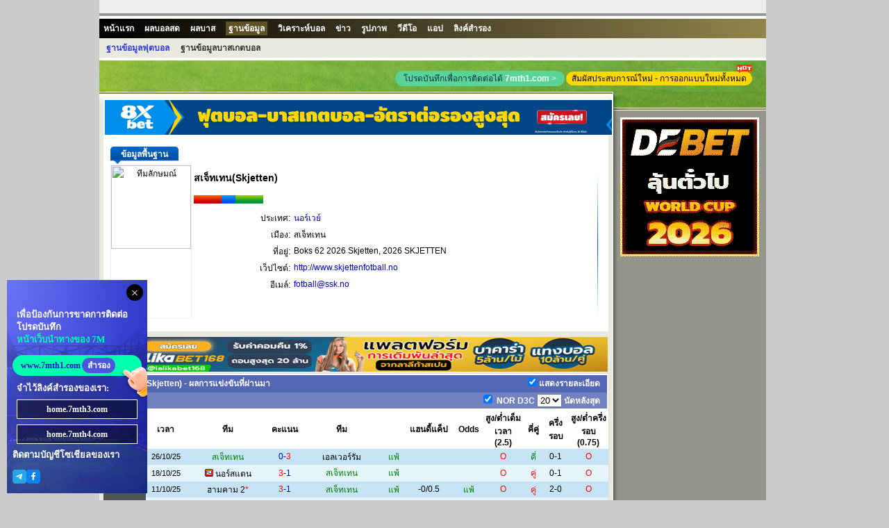

--- FILE ---
content_type: text/html
request_url: https://team.7mth.com/5943/index.shtml
body_size: 7411
content:
<!DOCTYPE HTML PUBLIC "-//W3C//DTD HTML 4.01 Transitional//EN">
<html lang="th">
<head>
<meta http-equiv="Content-Type" content="text/html; charset=utf-8">
<title>สเจ็ทเทน -การแข่งขัน, ข่าว, ตารางคะแนน เเละผู้เล่น |7M TH</title>
<meta name="keywords" content="สเจ็ทเทนของข้อมูลทีม,นักฟุตบอล,ข่าว,ตารางการแข่งขัน,ผลการแข่งขัน,สถิติชนิดการแข่งขัน">
<meta name="description" content="สเจ็ทเทน ของข้อมูลทีม、นักฟุตบอล、ข่าว、ตารางการแข่งขันกับผลการแข่งขัน、สถิติชนิดการแข่งขัน">
<script language="javascript">var teamId = 5943;</script>
<script language="javascript" src="/v2/encrypt/fun/getdata.php?id=5943&lang=th"></script>
<script src="//libs.7mdt.com/jquery/1.11.1/jquery.min.js"></script>
<script language="javascript" src="//data.7mdt.com/js/open_link.js"></script>
<script language="javascript" src="//data.7mdt.com/js/utf-8/open_link_geturl_data.js?1"></script>
<script language="javascript" src="//data.7mdt.com/database/js/ql_th.js"></script>
<script language="javascript" src="//data.7mdt.com/js/utf-8/title.js"></script>
<script language="javascript" src="//data.7mdt.com/include/utf-8/datamenu_th.js"></script>
<script language="javascript" src="//static-services.1357668.com/clientlink/?l=th&s=BF&t=team"></script>
<script language="javascript" src="/v2/js/const/th.js"></script>
<script language="javascript" src="/v2/js/common.js"></script>
<script language="javascript" src="/v2/js/team_v2.js"></script>
<script language="javascript" src="//check.7mdt.com/acpl.aspx"></script>
<script language="javascript" src="//team.7msport.com/v2/js/five_league_teamids.js"></script>
<script language="javascript">
	var lang = "th";
	var rq_id = teamId;
	document.write('<script language="javascript" src="//news.7mth2.com/teamjs/' + rq_id + '.js?nc=1"></' + 'script>');
	// document.write("<script language='javascript' src='//photo.7m.com.cn/soccerRele/team/"+teamId+"/photo.js'></" + "script>");
	if (typeof (teamInfo) != 'undefined') {
		var parm = new Array();
		parm.push('eindex=' + teamInfo["e_index"]);
		parm.push('lang=' + lang);
		parm.push('his=' + (typeof (teamHistoryMatch) != 'undefined' ? 1 : 0));
		parm.push('fix=' + (typeof (teamFixture) != 'undefined' ? 1 : 0));
		parm.push('pla=' + (typeof (teamPlayer) != 'undefined' ? 1 : 0));
		parm.push('sta=' + (typeof (teamStats) != 'undefined' ? 1 : 0));
		document.write("<script language='javascript' src='/v2/encrypt/fun/getfun.php?" + parm.join("&") + "'></" + "script>");
	}
</script>
<script type="text/javascript" src="//static.7mdt.com/js/intl_console/replace_url.js"></script>
<link href="//static.7mdt.com/data_css/team_data/css.css" rel="stylesheet" type="text/css">
<link href="//static.7mdt.com/data_css/database/nav_style.css" rel="stylesheet" type="text/css" />
<link rel="icon" href="https://www.7mth2.com/favicon.ico">
<link rel="icon" type="image/png" href="https://www.7mth2.com/favicon-16x16.png" sizes="16x16">
<link rel="icon" type="image/png" href="https://www.7mth2.com/favicon-32x32.png" sizes="32x32">
<link rel="apple-touch-icon" type="image/png" href="https://www.7mth2.com/favicon-180x180.png" sizes="180x180">
<link rel="icon" type="image/png" href="https://www.7mth2.com/favicon-192x192.png" sizes="192x192">
<link rel="icon" type="image/png" href="https://www.7mth2.com/favicon-512x512.png" sizes="512x512">
<script type="text/javascript">
	document.write('<link rel="canonical" href="https://team.7mth2.com/'+rq_id+'/index.shtml">');
</script>
<!-- Google Tag Manager -->
  <script>(function(w,d,s,l,i){w[l]=w[l]||[];w[l].push({'gtm.start':
  new Date().getTime(),event:'gtm.js'});var f=d.getElementsByTagName(s)[0],
  j=d.createElement(s),dl=l!='dataLayer'?'&l='+l:'';j.async=true;j.src=
  'https://www.googletagmanager.com/gtm.js?id='+i+dl;f.parentNode.insertBefore(j,f);
  })(window,document,'script','dataLayer','GTM-M7GS4WVJ');</script>
  <!-- End Google Tag Manager -->
</head>

<body oncontextmenu="return false" onselectstart="return false">
	<!-- Google Tag Manager (noscript) -->
  <noscript><iframe src="https://www.googletagmanager.com/ns.html?id=GTM-M7GS4WVJ"
  height="0" width="0" style="display:none;visibility:hidden"></iframe></noscript>
  <!-- End Google Tag Manager (noscript) -->
	<!-- 语言菜单 开始 -->
	<table border="0" cellpadding="2" cellspacing="0" width="960">
		<tr>
			<td bgcolor="#EEEEEE" height="19" style="text-align: right; padding-right: 10px;">
			</td>
		</tr>
		<tr>
			<td bgcolor="#999999" height="2"></td>
		</tr>
		<tr>
			<td bgcolor="#FFFFFF" height="1"></td>
		</tr>
	</table>
	<!-- 语言菜单 结束 -->
	<script language="javascript">
		var adFlag = Accept_Language.indexOf("zh-cn") == -1 && (typeof (ADVISIBLE) == "undefined" || ADVISIBLE);
	</script>
	<!-- 栏目菜单 开始 -->
	<table border="0" cellpadding="2" cellspacing="0" class="tmenu1">
		<tr>
			<td>
				<script language="javascript">topMenu();</script>
			</td>
		</tr>
		<tr>
			<td class="tbb1"></td>
		</tr>
	</table>
	<!-- 栏目菜单 结束 -->
	<table cellpadding="0" cellspacing="0">
		<tr>
			<td width="740" valign="top" class="bl1">
				<table cellpadding="0" cellspacing="0" id="top_ad_t1">
					<tr>
						<td class="top11 top11_th" id="top_ad_t1_content"></td>
					</tr>
				</table>
				<table class="ltb1" cellpadding="0" cellspacing="0">
					<tr>
						<td class="ltbs1">
							<!-- 球队资料 开始 -->
							<div class="qdzl0">
								<table border="0" cellpadding="2" cellspacing="0" width="100%" id="center_ad_m1">
									<tr>
										<td width="100%" height="5" id="center_ad_m1_content"></td>
									</tr>
								</table>
								<table cellSpacing="0" cellPadding="0" width="100%" border="0">
									<tr>
										<td>
											<div id="container">
												<div id="title">
													<ul>
														<li id="tag1" class="tag0"><a
																href="javascript:switchTag('tag1');vC(0);loadBaseInfo()"
																class="selectli"><span
																	class="selectspan">ข้อมูลพื้นฐาน</span></a></li>
														<li id="tag2" class="tag0" style="display:none"><a
																href="javascript:switchTag('tag2');vC(1);loadGlory()"><span>เกียรติทีม</span></a>
														</li>
														<li id="tag3" class="tag0" style="display:none"><a
																href="javascript:switchTag('tag3');vC(2);loadBest()"><span>ทีมโชติประวัติ</span></a>
														</li>
														<li id="tag4" class="tag0" style="display:none"><a
																href="javascript:switchTag('tag4');vC(3);loadProfile()"><span>แนะนำทีม</span></a>
														</li>
														<li id="tag5" class="tag0" style="display:none"><a
																href="javascript:switchTag('tag5');vC(4);loadCoach()"><span>แนะนำโค้ช</span></a>
														</li>
													</ul>
												</div>
												<div id="content" style="display: block;">
													<div id="cc0">
														<table cellSpacing="0" cellPadding="0" border="0"
															id="content_tb">
															<tr>
																<td vAlign="top" width="132" height="230" class="qdzl1">
																	<table class="qj1" cellSpacing="0" cellPadding="0"
																		width="100%" border="0">
																		<tr>
																			<td align="middle" height="120">
																				<img id="logo_img" alt="ทีมลักษมณ์"
																					border="0">
																			</td>
																		</tr>
																		<tr>
																			<td class="qyl1" align="middle"
																				height="100">
																				<span id="mainshirt"
																					style="display:none; width:50px;"></span>
																				<span id="awayshirt"
																					style=" display:none; width:50px;"></span>
																			</td>
																		</tr>
																	</table>
																</td>
																<td vAlign="top" width="281">
																	<table border="0" cellpadding="2" cellspacing="1"
																		width="100%" id="baseInfo_tb">
																		<tr>
																			<td width="25%"></td>
																			<td width="75%"></td>
																		</tr>
																	</table>
																</td>
																<td width="10"></td>
																<td width="6"><img
																		src="//px-img.7mdt.com/vnimg/img2/shr1.jpg"></td>
																<td vAlign="top" width="298">
																	<table border="0" cellpadding="0" cellspacing="0"
																		width="298" id="news_tb" style="display:none">
																		<tr>
																			<td width="6"><img
																					src="//px-img.7mdt.com/vnimg/img2/qlnbj1.gif">
																			</td>
																			<td width="143" class="qlnbg1"><strong>
																					News: </strong></td>
																			<td width="143" class="qlnbg1" align="right"
																				id="more_news"><span class="r1">»</span>
																			</td>
																			<td width="6"><img
																					src="//px-img.7mdt.com/vnimg/img2/qlnbj2.gif">
																			</td>
																		</tr>
																		<tr>
																			<td></td>
																			<td colspan="3" class="qlnt2"></td>
																		</tr>
																		<tr>
																			<td colspan="4" height="25" align="right">
																			</td>
																		</tr>
																	</table>
																</td>
															</tr>
														</table>
													</div>
													<div id="cc1" style="display:none;">
														<table border="0" cellpadding="2" cellspacing="1" width="699">
															<tr>
																<td>
																	<div id="glory_td" class="jlt1"
																		style=" width:699; zoom:1;  word-wrap:break-word;">
																	</div>
																</td>
															</tr>
														</table>
													</div>
													<div id="cc2" style="display:none;">
														<table border="0" cellpadding="2" cellspacing="1" width="699">
															<tr>
																<td>
																	<div id="best_td" class="jlt1"
																		style=" width:699;  zoom:1;word-wrap:break-word;">
																	</div>
																</td>
															</tr>
														</table>
													</div>
													<div id="cc3" style="display:none;">
														<table border="0" cellpadding="2" cellspacing="1" width="699">
															<tr>
																<td>
																	<div id="profile_td" class="jlt1"
																		style=" width:699; ozoom:1; word-wrap:break-word;">
																	</div>
																</td>
															</tr>
														</table>
													</div>
													<div id="cc4" style="display:none;">
														<div class="jlt1"
															style=" width:699; zoom:1;  word-wrap:break-word;">
															<table border="0" cellpadding="2" cellspacing="1"
																width="699">
																<tr>
																	<td valign="top" width="20%" bgcolor="#EEEEEE">
																		<table border="0" cellpadding="0"
																			cellspacing="0" width="100%" id="coach_tb">
																			<tr>
																				<td align="center"><img
																						id="e_coach_photo"
																						src="//data.7mdt.com/player_data/share_img/err.gif"
																						border="0"></td>
																			</tr>
																			<tr>
																				<td align="center" class="jln1"></td>
																			</tr>
																		</table>
																	</td>
																	<td valign="top" width="80%" class="jln2">
																		<table border="1" cellpadding="2"
																			cellspacing="1" width="100%" id="coach_tb2"
																			borderColor="#EEEEEE">
																		</table>
																	</td>
																</tr>
															</table>
														</div>
													</div>
												</div>
											</div>
										</td>
									</tr>
								</table>
							</div>
							<script language="javascript">
								if (typeof (teamInfo) != 'undefined') {
									loadBaseInfo();
								}
								loadNews();
							</script>
							<!-- 球队资料 结束 -->
							<table border="0" cellpadding="2" cellspacing="0" width="100%" id="center_ad_tb">
								<tr>
									<td width="100%" height="5" id="center_ad_tb_content"></td>
								</tr>
							</table>
							<!-- 球队以往成绩 开始 -->
							<div id="historymatch_body" style="display:none">
								<table class="qdwj1" cellSpacing="1" cellPadding="2" align="center" border="0"
									id="historymatch_tb">
									<tr>
										<td colspan="12" class="qdwj2_o">
											<div class="qdwj2_t1 ql qwh">
												<div id="histitle" class="t_name">ผลการแข่งขันที่ผ่านมา</div>
												<div class="rmart"><input type="checkbox" id="chkmemo0" value="1"
														onClick="showTeamHisMemo(this.checked)"
														checked="checked" /><label for="chkmemo0">แสดงรายละเอียด</label>
												</div>
											</div>
											<div class="qdwj2_t1 qr">
												<span id="hisSelLst"></span>
												<span> <select id="hissel" onChange="setHistoryMatch()" class="n_sel">
														<option value="0">0</option>
													</select> นัดหลังสุด</span>
											</div>
										</td>
									</tr>
									<tr class="qdwj3">
										<td width="9%">ลีก</td>
										<td width="8%">เวลา</td>
										<td width="17%">ทีม</td>
										<td width="5%">คะแนน</td>
										<td width="17%">ทีม</td>
										<td width="3%">　</td>
										<td width="10%">แฮนดี้แค็ป</td>
										<td width="6%">Odds</td>
										<td width="8%">สูง/ต่ำเต็มเวลา<br>(2.5)</td>
										<td width="4%">คี่คู่</td>
										<td width="5%">ครึ่งรอบ</td>
										<td width="8%">สูง/ต่ำครึ่งรอบ<br>(0.75)</td>
									</tr>
								</table>
								<table cellpadding="0" cellspacing="0" border="0" align="center" id="TeamStat"
									class="ana_count" style="display:none">
									<tr>
										<td>&nbsp;</td>
									</tr>
								</table>
								<table class="zrqt1" cellSpacing="1" cellPadding="2" align="center" border="0"
									id="Teamhistorystat_tb" style="display:none">
									<tr class="zrqt2">
										<td width="8%">Total Win</td>
										<td width="9%">Total Draw</td>
										<td width="8%">Total Loss</td>
										<td width="8%">Home Win</td>
										<td width="9%">Home Draw</td>
										<td width="8%">Home Loss</td>
										<td width="8%">Neutral Win</td>
										<td width="9%">Neutral Draw</td>
										<td width="8%">Neutral Loss</td>
										<td width="8%">Away Win</td>
										<td width="9%">Away Draw</td>
										<td width="8%">Away Loss</td>
									</tr>
									<tr class="zrqt3">
										<td></td>
										<td></td>
										<td></td>
										<td></td>
										<td></td>
										<td></td>
										<td></td>
										<td></td>
										<td></td>
										<td></td>
										<td></td>
										<td></td>
									</tr>
									<tr class="zrqt4">
										<td></td>
										<td></td>
										<td></td>
										<td></td>
										<td></td>
										<td></td>
										<td></td>
										<td></td>
										<td></td>
										<td></td>
										<td></td>
										<td></td>
									</tr>
								</table>
								<table border="0" width="100%">
									<tr>
										<td height="2"></td>
									</tr>
								</table>
							</div>
							<script language="javascript">
								var showTeamHisTag = true;
								if (getCookie("isshowTeamHis") == "1") {
									showTeamHisTag = false;
									document.getElementById('chkmemo0').checked = "";
								}
								if (typeof (teamHistoryMatch) != 'undefined') {
									loadHistoryMatch();
								}
							</script>
							<!-- 以往赛绩参考 结束 -->
							<table border="0" cellpadding="2" cellspacing="0" width="100%" id="center_ad_m3">
								<tr>
									<td width="100%" height="5" id="center_ad_m3_content"></td>
								</tr>
							</table>
							<!-- 入球数、单双统计 开始 -->
							<div id="goalscount_body" style="display:none">
								<table class="zrqst1" cellSpacing="1" cellPadding="2" align="center" border="0"
									id="goalscount_tb">
									<tr>
										<td class="zrqst2" colSpan="7">สถิติได้ประตูและคี่คู่(รอบ)</td>
									</tr>
									<tr class="zrqst3">
										<td width="38">　</td>
										<td width="127">0-1ลูก</td>
										<td width="127">2-3ลูก</td>
										<td width="127">4-6ลูก</td>
										<td width="127">7 & สูงกว่า</td>
										<td width="127">คี่</td>
										<td width="127">คู่</td>
									</tr>
									<tr>
										<td class="tbl1">ทั้งหมด</td>
										<td class="tdt1"></td>
										<td class="tdt1"></td>
										<td class="tdt1"></td>
										<td class="tdt1"></td>
										<td class="tdt1"></td>
										<td class="tdt1"></td>
									</tr>
								</table>
								<table border="0" width="100%">
									<tr>
										<td height="2"></td>
									</tr>
								</table>
							</div>
							<!-- 入球数、单双统计 结束 -->
							<!-- 进球数统计 开始 -->
							<div id="goalsstat_body" style="display:none">
								<table class="jqtj1" cellSpacing="1" cellPadding="2" align="center" border="0"
									id="goalsstat_tb">
									<tr>
										<td class="jqtj2" colSpan="10">สถิติได้ประตู(รอบ)</td>
									</tr>
									<tr class="zrqst3">
										<td width="35"></td>
										<td width="85">Win2+</td>
										<td width="85">Win1</td>
										<td width="85">Draw</td>
										<td width="85">Loss1</td>
										<td width="85">Loss2+</td>
										<td width="85">Goal0</td>
										<td width="85">Goal1</td>
										<td width="85">Goal2</td>
										<td width="85">Goal3+</td>
									</tr>
									<tr>
										<td class="tbl1" rowSpan="2">ทั้งหมด</td>
										<td class="tdt2"></td>
										<td class="tdt2"></td>
										<td class="tdt2"></td>
										<td class="tdt2"></td>
										<td class="tdt2"></td>
										<td class="tdt3"></td>
										<td class="tdt3"></td>
										<td class="tdt3"></td>
										<td class="tdt3"></td>
									</tr>
									<tr>
										<td class="tdt2"></td>
										<td class="tdt2"></td>
										<td class="tdt2"></td>
										<td class="tdt2"></td>
										<td class="tdt2"></td>
										<td class="tdt3"></td>
										<td class="tdt3"></td>
										<td class="tdt3"></td>
										<td class="tdt3"></td>
									</tr>
									<tr>
										<td class="tbl1" rowSpan="2">เหย้า</td>
										<td class="tdt2s"></td>
										<td class="tdt2s"></td>
										<td class="tdt2s"></td>
										<td class="tdt2s"></td>
										<td class="tdt2s"></td>
										<td class="tdt3s"></td>
										<td class="tdt3s"></td>
										<td class="tdt3s"></td>
										<td class="tdt3s"></td>
									</tr>
									<tr>
										<td class="tdt2s"></td>
										<td class="tdt2s"></td>
										<td class="tdt2s"></td>
										<td class="tdt2s"></td>
										<td class="tdt2s"></td>
										<td class="tdt3s"></td>
										<td class="tdt3s"></td>
										<td class="tdt3s"></td>
										<td class="tdt3s"></td>
									</tr>
									<tr>
										<td class="tbl1" rowSpan="2">สนามกลาง</td>
										<td class="tdt2"></td>
										<td class="tdt2"></td>
										<td class="tdt2"></td>
										<td class="tdt2"></td>
										<td class="tdt2"></td>
										<td class="tdt3"></td>
										<td class="tdt3"></td>
										<td class="tdt3"></td>
										<td class="tdt3"></td>
									</tr>
									<tr>
										<td class="tdt2"></td>
										<td class="tdt2"></td>
										<td class="tdt2"></td>
										<td class="tdt2"></td>
										<td class="tdt2"></td>
										<td class="tdt3"></td>
										<td class="tdt3"></td>
										<td class="tdt3"></td>
										<td class="tdt3"></td>
									</tr>
									<tr>
										<td class="tbl1" rowSpan="2">ทีมเยือน</td>
										<td class="tdt2s"></td>
										<td class="tdt2s"></td>
										<td class="tdt2s"></td>
										<td class="tdt2s"></td>
										<td class="tdt2s"></td>
										<td class="tdt3s"></td>
										<td class="tdt3s"></td>
										<td class="tdt3s"></td>
										<td class="tdt3s"></td>
									</tr>
									<tr>
										<td class="tdt2s"></td>
										<td class="tdt2s"></td>
										<td class="tdt2s"></td>
										<td class="tdt2s"></td>
										<td class="tdt2s"></td>
										<td class="tdt3s"></td>
										<td class="tdt3s"></td>
										<td class="tdt3s"></td>
										<td class="tdt3s"></td>
									</tr>
								</table>
								<table border="0" width="100%">
									<tr>
										<td height="2"></td>
									</tr>
								</table>
							</div>
							<!-- 进球数统计 结束 -->
							<!-- 以往盘路 开始 -->
							<div id="historyoddsstat_body" style="display:none">
								<table class="yqplt1" cellSpacing="1" cellPadding="2" align="center" border="0"
									id="historyoddsstat_tb">
									<tr>
										<td class="yqplt2" colSpan="10">ออดซที่ผ่านมา(รอบ)</td>
									</tr>
									<tr class="zrqst3">
										<td width="35">　</td>
										<td width="85">High Odds Win</td>
										<td width="85">High Odds Draw</td>
										<td width="85">High Odds Loss</td>
										<td width="85">Low Odds Win</td>
										<td width="85">Low Odds Draw</td>
										<td width="85">Low Odds Loss</td>
										<td width="85">Draw Odds Win</td>
										<td width="85">Draw Odds Draw</td>
										<td width="85">Draw Odds Loss</td>
									</tr>
									<tr>
										<td class="tbl1" rowSpan="2">ทั้งหมด</td>
										<td class="tdt4"></td>
										<td class="tdt4"></td>
										<td class="tdt4"></td>
										<td class="tdt5"></td>
										<td class="tdt5"></td>
										<td class="tdt5"></td>
										<td class="tdt4"></td>
										<td class="tdt4"></td>
										<td class="tdt4"></td>
									</tr>
									<tr>
										<td class="tdt4"></td>
										<td class="tdt4"></td>
										<td class="tdt4"></td>
										<td class="tdt5"></td>
										<td class="tdt5"></td>
										<td class="tdt5"></td>
										<td class="tdt4"></td>
										<td class="tdt4"></td>
										<td class="tdt4"></td>
									</tr>
									<tr>
										<td class="tbl1" rowSpan="2">เหย้า</td>
										<td class="tdt4s"></td>
										<td class="tdt4s"></td>
										<td class="tdt4s"></td>
										<td class="tdt5s"></td>
										<td class="tdt5s"></td>
										<td class="tdt5s"></td>
										<td class="tdt4s"></td>
										<td class="tdt4s"></td>
										<td class="tdt4s"></td>
									</tr>
									<tr>
										<td class="tdt4s"></td>
										<td class="tdt4s"></td>
										<td class="tdt4s"></td>
										<td class="tdt5s"></td>
										<td class="tdt5s"></td>
										<td class="tdt5s"></td>
										<td class="tdt4s"></td>
										<td class="tdt4s"></td>
										<td class="tdt4s"></td>
									</tr>
									<tr>
										<td class="tbl1" rowSpan="2">สนามกลาง</td>
										<td class="tdt4"></td>
										<td class="tdt4"></td>
										<td class="tdt4"></td>
										<td class="tdt5"></td>
										<td class="tdt5"></td>
										<td class="tdt5"></td>
										<td class="tdt4"></td>
										<td class="tdt4"></td>
										<td class="tdt4"></td>
									</tr>
									<tr>
										<td class="tdt4"></td>
										<td class="tdt4"></td>
										<td class="tdt4"></td>
										<td class="tdt5"></td>
										<td class="tdt5"></td>
										<td class="tdt5"></td>
										<td class="tdt4"></td>
										<td class="tdt4"></td>
										<td class="tdt4"></td>
									</tr>
									<tr>
										<td class="tbl1" rowSpan="2">ทีมเยือน</td>
										<td class="tdt4s"></td>
										<td class="tdt4s"></td>
										<td class="tdt4s"></td>
										<td class="tdt5s"></td>
										<td class="tdt5s"></td>
										<td class="tdt5s"></td>
										<td class="tdt4s"></td>
										<td class="tdt4s"></td>
										<td class="tdt4s"></td>
									</tr>
									<tr>
										<td class="tdt4s"></td>
										<td class="tdt4s"></td>
										<td class="tdt4s"></td>
										<td class="tdt5s"></td>
										<td class="tdt5s"></td>
										<td class="tdt5s"></td>
										<td class="tdt4s"></td>
										<td class="tdt4s"></td>
										<td class="tdt4s"></td>
									</tr>
								</table>
								<table border="0" width="100%">
									<tr>
										<td height="2"></td>
									</tr>
								</table>
							</div>
							<script language="javascript">
								if (typeof (teamStats) != 'undefined') {
									loadStats();
								}
							</script>
							<!-- 以往盘路 结束 -->
							<!-- 未来赛程 开始 -->
							<div id="fixture_body" style="display:none">
								<table class="wlsct1" cellSpacing="1" cellPadding="2" align="center" border="0"
									id="fixture_tb">
									<tr>
										<td class="wlsct2" colSpan="5">ตารางการแข่งขันในวันหลัง</td>
									</tr>
									<tr class="zrqst3">
										<td width="160">ลีก</td>
										<td width="120">เวลา</td>
										<td width="250">ทีม</td>
										<td width="20">　</td>
										<td width="250">ทีม</td>
									</tr>
								</table>
								<table border="0" width="100%">
									<tr>
										<td height="2"></td>
									</tr>
								</table>
							</div>
							<script language="javascript">
								if (typeof (teamFixture) != 'undefined') {
									loadTeamFixture();
								}
							</script>
							<!-- 未来赛程 结束 -->
							<!-- 相关图片 + -->
							<div class="m_db_frame" id="photos_div" style="display:none">
								<h3 class="class_type">Photo</h3>
								<div class="mc_photo">
									<a id="prevPhoto" class="mc_p_prev mc_p_0"
										href="javascript:loadPic(photoPage-1)"></a>
									<div class="p_box">
										<ul id="e_photos" class="mc_p_item">
										</ul>
									</div>
									<a id="nextPhoto" class="mc_p_next mc_n_1"
										href="javascript:loadPic(photoPage+1)"></a>
								</div>
								<p class="mc_photo_num"><strong id="e_currentpage">1&nbsp;</strong>/<span
										id="e_pagecount">&nbsp;7</span></p>
							</div>
							<script language="javascript">loadPic(1)</script>
							<!--相关图片 - -->
							<!-- 评论开始 -->
							<script language="javascript">
								function showdiscuss() {
									document.getElementById('discuss_div').style.display = (document.getElementById('discuss_div').style.display == "") ? "none" : "";
									if (document.getElementById('discuss_div').innerHTML == "")
										document.getElementById('discuss_div').innerHTML = '<iframe src="//discuss.7msport.com/th/team_player_postform.shtml?no=' + rq_id + '&type=2" width="727" height="582" frameborder="no" scrolling="no"></iframe>';
								}
							</script>
							<table border="0" cellpadding="2" cellspacing="2" width="729" align="center">
								<tr>
									<td class="xpt1" onClick="showdiscuss()" style="cursor:pointer">แสดงความคิดเห็น</td>
								</tr>
							</table>
							<div align="center" style="display:none" id="discuss_div"></div>
							<table border="0" width="100%">
								<tr>
									<td height="2"></td>
								</tr>
							</table>
							<!-- 评论结束 -->

						</td>
						<td class="ltbs2"></td><!-- 空白1px -->
					</tr>
				</table>
			</td>
			<td width="220" valign="top" class="br1" align="center">
				<table cellpadding="0" cellspacing="0">
					<tr>

						<!-- <td><img src="//px-img.7mdt.com/vnimg/img4/topr1_th.jpg" alt=""></td> -->
						<script type="text/javascript">
							document.writeln("<td style=\"position: relative;\">");
							document.writeln("	<a href=\"https://www.7mth1.com\" target=\"_blank\" class=\"web_btn\" style=\"position: absolute;right: 290px;display: block;white-space: nowrap;background-color: #59D496;padding: 2px 12px;border-radius: 20px;margin: 15px 0 0;color: #102F51;font-size: 12px;line-height: 18px;text-decoration: none;\">โปรดบันทึกเพื่อการติดต่อได้ <span style=\"color: #fff;font-weight: bold;\">7mth1.com</span> <i style=\"color: #fff;font-style: normal;\">&gt;</i></a><a id=\"TH-PC-Team-NewVersion\" href=\"https://www.7mth.com/score/leagues/team/"+teamId+"/0/\" target=\"_blank\" style=\"display: block;border-radius: 10px;background: #FFD800; color: #000000;font-size: 12px;line-height: 20px;height: 20px;padding: 0 8px; position: absolute;right: 20px;top:16px;white-space: nowrap;\" class=\"thlink\">สัมผัสประสบการณ์ใหม่ - การออกแบบใหม่ทั้งหมด<img src=\"//px-img.7mdt.com/bf/kr/hot.gif\" alt=\"\" style=\"position: absolute;right: 0px;top:-10px;\"></a>");
							document.writeln("	<img src=\"//px-img.7mdt.com/vnimg/img4/topr1_th.jpg\" alt=\"\">");
							document.writeln("</td>");
						</script>
					</tr>
					<tr>
						<td><img src="//px-img.7mdt.com/vnimg/img4/topr2.jpg" alt=""></td>
					</tr>
					<tr>
						<td><img src="//px-img.7mdt.com/vnimg/img4/rtbj1.gif" alt=""></td>
					</tr>
				</table>

				<!-- 评分 开始 -->
				<!--
		<script language="javascript">document.write('<iframe name="grate" style="margin-top: 10px;" src="//data.7mth.com/team_data/grade_th.htm?id=' + rq_id + '" height="44" width="200" scrolling="no" border="0" frameborder="0"></iframe>');</script>
-->
				<!-- 评分 结束 -->
				<table cellpadding="0" cellspacing="0" id="rightad1" style="margin-top: 10px;display:none">
					<tr>
						<td></td>
					</tr>
				</table>
				<!-- 球员列表 开始 -->
				<table class="tb_lineupA1" border="1" align="center" cellpadding="2" cellspacing="0" id="playerlist_tb"
					style="display:none">
				</table>
				<script language="javascript">
					if (typeof (teamPlayer) != 'undefined') {
						loadPlayer();
					}
				</script>
				<!-- 球员列表 结束 -->
				<script language="javascript">
					if ($.inArray(rq_id, five_league_teamids) != -1) {
						document.write('<script language="javascript" src="//data.7mdt.com/transfer/team/th/' + rq_id + '.js"><\/SCRIPT>');
					}
				</script>
			</td>
		</tr>
	</table>
	<table border="0" cellpadding="1" cellspacing="0" width="960">
		<tr>
			<td class="tchr1"></td>
		</tr>
		<tr>
			<td class="tcopy1">
				<!-- foot-引入开始 -->
				<script>
					document.writeln("    <link rel=\'stylesheet\' href=\'https://static.7mdt.com/css/pc/7mth/foot/floatWin.css\' type=\'text/css\'> ");
					document.writeln("    <div class=\'footNew\'>");
					document.writeln("        <div class=\'fnBox\'>");
					document.writeln("            <div class=\'f_top\'>");
					document.writeln("                <div class=\'ft_logo\'>");
					document.writeln("                    <img src=\'https://static.7mdt.com/images/pc/7mth/foot/logo.png\' alt=\'\'>");
					document.writeln("                </div>");
					document.writeln("                <div class=\'ft_test\'>");
					document.writeln("                    <p>www."+getMainThDomain()+"</p>");
					document.writeln("                </div>");
					document.writeln("            </div>");
					document.writeln("            <div class=\'f_menu\'>");
					document.writeln("                <ul>");
					document.writeln("                    <li>");
					document.writeln("                        <p class=\'p_t\'>สกอร์</p>");
					document.writeln("                        <a href=\'https://live."+getMainThDomain()+"/\' target=\'_blank\' class=\'a_1\'>สกอร์ฟุตบอล</a>");
					document.writeln("                        <a href=\'https://basket."+getMainThDomain()+"/default_th.aspx\' target=\'_blank\' class=\'a_1\'>สกอร์บาสเกตบอล</a>");
					document.writeln("                        <a href=\'https://tennis.7msport.com/default_en.aspx?ecd=th\' target=\'_blank\' class=\'a_1\'>คะแนนเทนนิส</a>");
					document.writeln("                        <a href=\'https://bab."+getMainThDomain()+"/\' target=\'_blank\' class=\'a_1\'>คะแนนเบสบอล</a>");
					document.writeln("                        <a href=\'https://amf."+getMainThDomain()+"/default_th.aspx\' target=\'_blank\' class=\'a_1\'>คะแนนรักบี้</a>");
					document.writeln("                    </li>");
					document.writeln("                    <li>");
					document.writeln("                        <p class=\'p_t\'>ข้อมูล</p>");
					document.writeln("                        <a href=\'https://data."+getMainThDomain()+"/database/index_th.htm\' target=\'_blank\' class=\'a_1\'>ฐานข้อมูลฟุตบอล</a>");
					document.writeln("                        <a href=\'https://data."+getMainThDomain()+"/database/index_th_28.htm\' target=\'_blank\' class=\'a_1\'>ฐานข้อมูลบาสเกตบอล</a>");
					document.writeln("                        <a href=\'https://soccer."+getMainThDomain()+"/report/\' target=\'_blank\' class=\'a_1\'>ทีเด็ด</a>");
					document.writeln("                        <a href=\'https://soccer."+getMainThDomain()+"/featured/c_engpr/\' target=\'_blank\' class=\'a_1\'>ข่าว</a>");
					document.writeln("                    </li>");
					document.writeln("                    <li>");
					document.writeln("                        <p class=\'p_t\'>เกี่ยวกับ</p>");
					document.writeln("                        <a href=\'https://help."+getMainThDomain()+"/sm_th.htm\' target=\'_blank\' class=\'a_1\'>ข้อตกลงการให้บริการ</a>");
					document.writeln("                        <a href=\'https://www."+getMainThDomain()+"/map/sitemap.html\' target=\'_blank\' class=\'a_1\'>แผนผังเว็บไซต์</a>");
					document.writeln("                        <a  href=\'https://www.facebook.com/sport7mth\' target=\'_blank\' class=\'a_1 a_facebook\'>");
					document.writeln("                            <img src=\'https://static.7mdt.com/images/pc/7mth/foot/facebook.png\' alt=\'\'>Facebook</a>");
					document.writeln("                    </li>");
					document.writeln("                    <li>");
					document.writeln("                        <p class=\'p_t\'>การร่วมมือ</p>");
					document.writeln("                        <a href=\'https://freelive."+getMainThDomain()+"/apply_th.shtm\' target=\'_blank\' class=\'a_1\'>การเรียกใช้งานฟรี</a>");
					document.writeln("                        <a href=\'https://tded."+getMainThDomain()+"/business.html\' target=\'_blank\' class=\'a_1\'>การลงโฆษณา</a>");
					document.writeln("                    </li>");
					document.writeln("                    <li>  ");
					document.writeln("                        <a href=\'https://www.sportsdt.net/th/index.html\'  target=\'_blank\' href=\'https://www.sportsdt.net/th/index.html\' target=\'_blank\' class=\'a_img\'>");
					document.writeln("                            <img src=\'https://px-img.7mdt.com/sdt/sdt_entry_th.png\' alt=\'\'>");
					document.writeln("                        </a>");
					document.writeln("                    </li>");
					document.writeln("                </ul>");
					document.writeln("            </div>");
					document.writeln("            <div class=\'f_text\'>");
					document.writeln("                <p>หมายเหตุ: การโฆษณาบนเว็บไซต์ 7mth.com จัดทำตามข้อตกลงร่วมกันระหว่างฝ่ายสองฝ่ายตามสัญญา 7MTH ไม่รับประกันความเป็นจริงของข้อมูลโฆษณาดังกล่าว 7M ไม่รับผิดชอบในการซื้อขายหรือการทำธุรกรรมใดๆ ระหว่างคุณและลูกค้าโฆษณา </p>");
					document.writeln("                <p>เวบไซด์นี้สงวนลิขสิทธิ์โดย 7mth.com © 2003-"+new Date().getFullYear()+"</p>");
				document.writeln(" </div>");
				document.writeln(" </div>");
				document.writeln(" </div>");
				</script>
				<!-- foot-引入结束 -->
			</td>
		</tr>
	</table>
	<table border="0" cellpadding="0" cellspacing="0" id="leftmove"
		style="position:absolute;visibility: visible;z-index:100" class="noprint">
		<tr>
			<td id="leftmove_content"></td>
		</tr>
	</table>
	<table border="0" cellpadding="0" cellspacing="0" id="rightmove"
		style="position: absolute;visibility: visible;z-index:200" class="noprint">
		<tr>
			<td id="right_move_content"></td>
		</tr>
	</table>
	<script language="javascript" src="//data.7mdt.com/team_data/include/team_b.js"></script>
	<div style="display:none">
		<script language="javascript" id="countObj" src="//count.7mdt.com/countv2.js?lang=th"></script>
	</div>
	<script type="text/javascript" language="javascript" src="//live.7mth2.com/js/addmessagediv.js?l=th&t=h"
		id="spt_message"></script>
	<script src="//libs.7mdt.com/jquery/1.11.1/jquery.min.js"></script>
	<link rel="stylesheet" href="//static.7mdt.com/css/7mth/floatSide.css" type="text/css" />
	<script type="text/javascript" src="//static.7mdt.com/js/7mth/floatSide.js"></script>
	<link media="all" rel="stylesheet" href="//static.7mdt.com/webapp/css/m/v-pop-th.css" type="text/css" />
	<script src="//static.7mdt.com/webapp/js/m/base/all/app_pop_th.js" type="text/javascript"></script>
	<script type="text/javascript">
        	floatWin.init(null);
	</script>
</body>

</html>
<!-- designer on 2015-08-07, by start  -->


--- FILE ---
content_type: text/html; charset=UTF-8
request_url: https://team.7mth.com/v2/encrypt/fun/getdata.php?id=5943&lang=th
body_size: 3378
content:
var teamInfo={"Amc7rMSsqlc=":"\u0e2a\u0e40\u0e08\u0e47\u0e17\u0e40\u0e17\u0e19","orcjA4jNTXKL2XtbTCJGhw==":"0","XXP1KaBxcpk=":"","+4P\/u5GSVMfppgb+UCyUnw==":"Boks 62 2026 Skjetten, 2026 SKJETTEN","orcjA4jNTXJQEurCeWa3SY+tRPPTJTtP":"1","HqBUMXWg5SY=":"5943","bNceXJjrflfppgb+UCyUnw==":"\u0e19\u0e2d\u0e23\u0e4c\u0e40\u0e27\u0e22\u0e4c","tCcvAjdXmV4=":"fotball@ssk.no","GoYSGdt\/ziI=":"","b9ggTuMkyurwRdf2GLGFXnz2nvF01+fF":"","D\/fVvZasIdk=":"","B63AmtCBCt4=":"\u0e2a\u0e40\u0e08\u0e47\u0e17\u0e40\u0e17\u0e19","sGPt2HUOhrE=":"Skjetten","0cHQ44GfRK8=":"2","dvzsid8MAqR89p7xdNfnxQ==":"","IBsHSpC7FJx89p7xdNfnxQ==":"","irmxT1AAbnKUDv\/UgxjMdQ==":"92","TP9hMO1MOgzppgb+UCyUnw==":"","RdYfH3EpdyHppgb+UCyUnw==":"","ccrMbDYzKm4=":"http:\/\/www.skjettenfotball.no","e_index":3};
var teamHistoryMatch={"zLr45f03nhrVPhYLTMtlfg==":{"id":[4818373,4818363,4818354,4818351,4818342,4818337,4818330,4818323,4818312,4818310,4818299,4818296,4818288,4818282,4818270,4818268,4818255,4818253,4818244,4818239],"mid":[1695,1695,1695,1695,1695,1695,1695,1695,1695,1695,1695,1695,1695,1695,1695,1695,1695,1695,1695,1695],"aid":[5943,5929,4482,5943,2680,5943,8004,5943,3348,5943,23647,5943,7442,5943,677331,5943,5940,5943,2704,5943],"bid":[2631,5943,5943,2704,5943,2625,5943,677331,5943,5940,5943,23537,5943,2680,5943,23647,5943,8004,5943,3348],"date":["26\/10\/25","18\/10\/25","11\/10\/25","04\/10\/25","27\/09\/25","20\/09\/25","13\/09\/25","06\/09\/25","31\/08\/25","23\/08\/25","20\/08\/25","10\/08\/25","15\/07\/25","05\/07\/25","28\/06\/25","22\/06\/25","14\/06\/25","08\/06\/25","31\/05\/25","25\/05\/25"],"liveA":[0,3,3,1,1,1,2,3,1,2,4,0,0,2,2,3,1,3,5,2],"liveB":[3,1,1,1,0,1,2,0,3,1,4,1,3,1,3,0,0,2,3,5],"redA":[0,2,0,0,0,0,0,0,0,0,0,0,0,0,1,0,0,0,0,0],"redB":[0,0,0,0,0,0,0,0,0,0,2,0,0,0,0,0,0,0,0,0],"bc":["0-1","0-1","2-0","0-1","0-0","1-0","0-1","2-0","1-2","1-0","2-2","0-0","0-0","0-0","2-1","2-0","0-0","1-0","2-1","1-2"],"ng":[0,0,0,0,0,0,0,0,0,0,0,0,0,0,0,0,0,0,0,0],"rq":["","","-0.25","","","","","-1.0","","","-0.5","","0.75","1.75","-0.0","0.0","-0.0","0.25","0.25","-1.5"],"rql":[0,0,0,0,0,0,0,0,0,0,0,0,0,0,0,0,0,0,0,0],"worl":[2,2,2,1,2,1,1,0,0,0,1,2,0,0,0,0,2,0,2,2],"oworl":[-1,-1,3,-1,-1,-1,-1,0,-1,-1,0,-1,0,0,0,0,3,0,3,3]},"MZc\/56QYiRc=":[],"hE1L44i0BWs=":{"5943":"\u0e2a\u0e40\u0e08\u0e47\u0e17\u0e40\u0e17\u0e19","2631":"\u0e40\u0e2d\u0e25\u0e40\u0e27\u0e2d\u0e23\u0e4c\u0e23\u0e31\u0e21","5929":"\u0e19\u0e2d\u0e23\u0e4c\u0e2a\u0e41\u0e15\u0e19","4482":"\u0e2e\u0e32\u0e21\u0e04\u0e32\u0e21 2","2704":"FF \u0e25\u0e34\u0e25\u0e40\u0e25\u0e35\u0e22\u0e41\u0e2e\u0e21\u0e40\u0e21\u0e2d\u0e23\u0e4c","2680":"\u0e42\u0e25\u0e40\u0e23\u0e19\u0e2a\u0e42\u0e04\u0e01","2625":"Gjovik Lyn","8004":"\u0e2a\u0e40\u0e01\u0e14\u0e42\u0e21","677331":"Bjorkelangen","3348":"\u0e25\u0e35\u0e25\u0e25\u0e4c\u0e2a\u0e15\u0e23\u0e2d\u0e21 2","5940":"Assiden","23647":"Kongsvinger IL B","23537":"\u0e2d\u0e38\u0e25\u0e40\u0e25\u0e19\u0e0b\u0e32\u0e40\u0e01\u0e2d\u0e23\u0e4c\/\u0e04\u0e35\u0e0b\u0e48\u0e32 \u0e1a\u0e35","7442":"\u0e2a\u0e15\u0e23\u0e2d\u0e21\u0e01\u0e47\u0e2d\u0e14\u0e40\u0e0b\u0e47\u0e17 2"},"OAsVvr1WcIw=":{"1695":{"n":"NOR D3C","c":"4D5555"}},"e_index":3};
var teamStats={"gDjyLTkYaUc=":"26","OWPssHr9sVQ=":"0","2q7itTwQ6jQ=":"32","CehKUcJ3vB4=":"1","VL13\/w3eXlE=":"60.00%","ps6mETiwIN8=":"0","zqFTcQN+rUk=":"54.55%","CaTIokcMgpM=":"21.09%","+Etkb1aVLzA=":"0.00%","ZVu4isBeagk=":"5","DLLZeleJUOE=":"9","h74JMpnkUyg=":"109","z4yfslef6Y8=":"29","+PAG+80kwbI=":"0.00%","q3mQEF9XSfw=":"25.20%","jHsPnSw9AXQ=":"18.11%","yC0+0Vi4kAw=":"16.54%","fiBTRmYER94=":"100.00%","72PvhVL5vpI=":"2","08k95t5N9jI=":"135","ft4NMNuUjFs=":"0","\/vhKcAJ1TcY=":"18.46%","HU\/3nR4AJlU=":"34","B6\/rXdn\/PeY=":"100.00%","jivN4SmwZjQ=":"42.86%","vfGUvgvf36k=":"32","XS4kEufODns=":"8.33%","KZjfDxjcuT8=":"0.00%","fb+vt7zEfkI=":"0.00%","LCGYOd0yYOY=":"40.00%","LUpv4qrnBM8=":"2","w84i9JMZcoY=":"0","uXQQKgP7gzY=":"0.00%","UGfi4bCq5ec=":"94","Apk4UZv9QRs=":"12.50%","tAIZ+3QgUZA=":"1","gsMKnLh2iW8=":"0.00%","mROjEjyAXbY=":"0","WB9C5\/6leNg=":"32","sa3UpR05OgI=":"25.00%","lh\/U+6TTDZ4=":"25.00%","03p9oJq37Mg=":"40.00%","Ywh6t8sqK\/M=":"26.54%","GiGLa8nSd0A=":"3","BTmkGpEujNM=":"38","JCtsWhfqmfY=":"0.00%","XWC9nhA2q6s=":"25.20%","UXrhu+7j8EE=":"0","aMP9drWEl7U=":"0.00%","hGiNVwTESU8=":"21","Dr2G3MFj9+w=":"0","0GMRHwlepaU=":"35","YYm4IzYehlA=":"0","Orgi884Ymi0=":"29.62%","Tt+5xIHL1iU=":"29.69%","9ZR78MFcETE=":"0.00%","foLU2Qgb9XA=":"23.62%","Q5ijpkQWY+4=":"42.86%","m3M0zzmT97Y=":"0","mbiGz7CiWwA=":"22.83%","i6uP2Fcz83Y=":"44.44%","yd7eAvNZ1Cw=":"39.13%","AdJfsGxziK0=":"45.45%","n6z6dBEuFe0=":"10","1aexoSeICjo=":"0.00%","uoQzbrvOJrI=":"14.84%","HcPw\/oZs29M=":"1","FpeAJKF9Sqw=":"1","+VsJNGS8Bv0=":"60.87%","RBW4+74GbqE=":"12.50%","NqnHcYwc6HU=":"64","yvZ8mBfkMVA=":"1","j6+yHBmp2nE=":"48","1h4S4Px0LH8=":"0","Z4VOEt3PVbc=":"41","xYwUDJyqI3I=":"69","FoYZoFO05u0=":"16.41%","zr1MGIUEHbI=":"22","HKH6BSGtWtE=":"21","HiGBDlLDKl4=":"16","KPv5Wxm9Rrg=":"36","Tv8e6gOVDz8=":"6","qzZWiBhIvLQ=":"77","fnpHnbRxtr8=":"32","totSHbq8g7E=":"50.00%","MKLG1X42EH8=":"20","h28lYoiLyxw=":"0","elOOWFkbpbk=":"0.00%","kYpDSHhDdN4=":"0","bS4\/e1qfIQ8=":"2.78%","+VYxoloaBUA=":"25.00%","4vBoUiZPdVQ=":"23.85%","28mnm+Y6NLo=":"26.77%","5dL3fo2xRwQ=":"28.35%","G2sL4u8sGlM=":"0.00%","us+gpkQA1Yw=":"13.39%","i5AlTxyWr7E=":"14.62%","TrI7qKvKOlo=":"0","pYsb3huk29k=":"4","JF5l6pf4Jb4=":"0.00%","kHoU\/VM8POg=":"25.00%","8ltaEQKGAZo=":"2","3N8S9M422\/Q=":"3","2u\/BwGe1lmg=":"25.00%","QeTIX8QCkqk=":"125","dfJkV9gXIpI=":"6","O9rmL92t6jo=":"30","R9NCMmIZHsg=":"0","jVdIo+9u2Ds=":"75.00%","e0pndwhOz8Y=":"52.78%","VYe\/3mGLmow=":"45","aK9csaljnPI=":"100.00%","fXBqKlO7LZ0=":"0.00%","9zLGgquzQIo=":"15.63%","r74\/CH\/bCR4=":"19","fNs0V1MnIOY=":"17.31%","Pvn78kQUDBA=":"57.14%","fo8kbiPAc8I=":"1","KkyepIuGGFQ=":"50.00%","rOAKnHmSSXk=":"0.00%","HDyIT9AvhLA=":"41.67%","FVGYgfnpEGo=":"8","k6R3zQPBXLc=":"20.00%","xIKG+hWgPMk=":"2","iEIr6Piv3Ok=":"6","VGmlE\/XiARs=":"23","Yn+\/zW5THH4=":"0","7rKoCLvh45k=":"20.00%","cjU8ZJlTNzc=":"0","hIHxlrqg0RY=":"12","6gyhytmnJ3U=":"14","fngK0IvuB8Y=":"0","+XTsKvaEIyc=":"65","DItrJqbjKYw=":"52","SP+IgoeRxAs=":"17","po8LOL2iaQ8=":"32.03%","Cf4qBD\/KcrE=":"2","tzi4vBE6bkk=":"27","mUepNDuunVY=":"4","EP2lOLtiqc0=":"40.00%","pSeIXuS8sUc=":"24.62%","p5kf1Cv4Ch8=":"38","E0nV8CZrbdg=":"1","g9aD6E0+ejU=":"0.00%","96aJlBXg+2k=":"2","MduH86BcyYk=":"62","NVuwfv1JtTM=":"19","qD2yTcLjsrI=":"20.31%","A1bbqvM9DWU=":"57.14%","Y80PPUsWNzA=":"0.00%","e_index":3};
var teamFixture={"S8qun1LGd0M=":{"id":[5011558,5011602,5011620,5011651,5011671,5011699,5011712,5011749,5011776,5011792,5011810,5011840,5011865,5011876,5011907,5011931,5011976,5011986,5012033,5012045,5012065,5012133,5012157,5012178,5012184,5012220],"mid":[1697,1697,1697,1697,1697,1697,1697,1697,1697,1697,1697,1697,1697,1697,1697,1697,1697,1697,1697,1697,1697,1697,1697,1697,1697,1697],"aid":[5648,5943,3348,5943,8028,5943,8088,5943,5943,23647,5943,8004,5943,2632,5943,677339,5943,8029,5943,2664,2618,5943,7442,5943,2536,5943],"bid":[5943,7442,5943,677339,5943,8029,5943,2664,2632,5943,2536,5943,2618,5943,3348,5943,8028,5943,5648,5943,5943,23647,5943,8088,5943,8004],"time":["06\/04\/2026 22:00","11\/04\/2026 22:00","18\/04\/2026 22:00","25\/04\/2026 22:00","02\/05\/2026 22:00","10\/05\/2026 22:00","14\/05\/2026 22:00","25\/05\/2026 22:00","31\/05\/2026 22:00","13\/06\/2026 22:00","20\/06\/2026 22:00","27\/06\/2026 22:00","25\/07\/2026 22:00","01\/08\/2026 22:00","08\/08\/2026 22:00","15\/08\/2026 22:00","29\/08\/2026 22:00","05\/09\/2026 22:00","12\/09\/2026 22:00","19\/09\/2026 22:00","26\/09\/2026 22:00","03\/10\/2026 22:00","10\/10\/2026 22:00","17\/10\/2026 22:00","24\/10\/2026 22:00","31\/10\/2026 23:00"],"neutral":[0,0,0,0,0,0,0,0,0,0,0,0,0,0,0,0,0,0,0,0,0,0,0,0,0,0]},"OAsVvr1WcIw=":{"1697":{"n":"NOR D3E","c":"4D1000"}},"hE1L44i0BWs=":{"5648":"\u0e17\u0e23\u0e2d\u0e21\u0e42\u0e0b\u0e48 2","5943":"\u0e2a\u0e40\u0e08\u0e47\u0e17\u0e40\u0e17\u0e19","7442":"\u0e2a\u0e15\u0e23\u0e2d\u0e21\u0e01\u0e47\u0e2d\u0e14\u0e40\u0e0b\u0e47\u0e17 2","3348":"\u0e25\u0e35\u0e25\u0e25\u0e4c\u0e2a\u0e15\u0e23\u0e2d\u0e21 2","677339":"Ulfstind","8028":"Skjervoy","8029":"\u0e42\u0e1f\u0e23\u0e22\u0e48\u0e32","8088":"Finnsnes","2664":"Harstad","2632":"Fauske Sprint","23647":"Kongsvinger IL B","2536":"Alta","8004":"\u0e2a\u0e40\u0e01\u0e14\u0e42\u0e21","2618":"\u0e1a\u0e2d\u0e2a\u0e40\u0e0b\u0e04\u0e2d\u0e1b"},"e_index":3};
var teamPlayer={"nmvGBvzdqZw=":[],"e_index":3};


--- FILE ---
content_type: text/html; charset=UTF-8
request_url: https://team.7mth.com/v2/encrypt/fun/getfun.php?eindex=3&lang=th&his=1&fix=1&pla=1&sta=1
body_size: 7577
content:
var loadBaseInfoOK = false;
var loadProfileOK = false;
var loadGloryOK = false;
var loadBestOK = false;
var loadCoachOK = false;

function loadBaseInfo(){
	if(!loadBaseInfoOK){
		if (typeof(teamInfo)!="undefined")
		{
			var obj = $$("baseInfo_tb");
			var row,cell;
			teamName = teamInfo["Amc7rMSsqlc="];
			if(teamInfo["sGPt2HUOhrE="]!="" && teamInfo["Amc7rMSsqlc="] !=teamInfo["sGPt2HUOhrE="] ){
				teamName += "(" + teamInfo["sGPt2HUOhrE="] +")";
			}
			row = obj.insertRow(-1);
			cell = row.insertCell(-1);
			cell.colSpan=2;
			cell.className = "qdtt1";
			cell.innerHTML = '<h1 class="qdtt1">'+teamName.replace("&","&amp;") + '</h1><div id=\"team_name_happy\"></div>';
			obj.insertRow(-1);
			row = obj.insertRow(-1);
			row.insertCell(-1).colSpan=2;
			row =obj.insertRow(-1);
			row.id="trInfoStats";
			row.style.display = "none";
			row.insertCell(-1).colSpan=2;
			if(teamInfo["b9ggTuMkyurwRdf2GLGFXnz2nvF01+fF"]!=""){
				row =obj.insertRow(-1);
				cell = row.insertCell(-1);
				cell.innerHTML = ESTABLISH_DATA_STR;
				cell.align="right";
				cell = row.insertCell(-1);
				cell.innerHTML = teamInfo["b9ggTuMkyurwRdf2GLGFXnz2nvF01+fF"];
			}
			if(teamInfo["bNceXJjrflfppgb+UCyUnw=="]!=""){
				row =obj.insertRow(-1);
				cell = row.insertCell(-1);
				cell.innerHTML = COUNTRY_STR;
				cell.align="right";
				cell = row.insertCell(-1);
				cell.innerHTML = parseInt(teamInfo["irmxT1AAbnKUDv/UgxjMdQ=="])>0 ? '<a href="javascript:' + COUNTRY_LINK + '(' + teamInfo["irmxT1AAbnKUDv/UgxjMdQ=="]+ ')">' + teamInfo["bNceXJjrflfppgb+UCyUnw=="] + '</a>' : teamInfo["bNceXJjrflfppgb+UCyUnw=="];
			}
			if(teamInfo["B63AmtCBCt4="]!=""){
				row =obj.insertRow(-1);
				cell = row.insertCell(-1);
				cell.innerHTML = CITY_STR;
				cell.align="right";
				cell = row.insertCell(-1);
				cell.innerHTML =teamInfo["B63AmtCBCt4="];
			}
			if(teamInfo["RdYfH3EpdyHppgb+UCyUnw=="]!=""){
				row =obj.insertRow(-1);
				cell = row.insertCell(-1);
				cell.innerHTML = STADIUM_STR;
				cell.align="right";
				cell = row.insertCell(-1);
				if (teamInfo["XXP1KaBxcpk="]!="")
					cell.innerHTML  = '<a href="javascript:" onclick="showMap()">' + teamInfo["RdYfH3EpdyHppgb+UCyUnw=="] + '</a>';
				else
				   cell.innerHTML  = teamInfo["RdYfH3EpdyHppgb+UCyUnw=="];
			}
			if (teamInfo["IBsHSpC7FJx89p7xdNfnxQ=="] != ""){
				row =obj.insertRow(-1);
				cell = row.insertCell(-1);
				cell.innerHTML = CAPACITY_STR;
				cell.align="right";
				cell = row.insertCell(-1);
				cell.innerHTML =teamInfo["IBsHSpC7FJx89p7xdNfnxQ=="];
			}
			if (teamInfo["+4P/u5GSVMfppgb+UCyUnw=="] != ""){
				row =obj.insertRow(-1);
				cell = row.insertCell(-1);
				cell.innerHTML = ADDRESS_STR;
				cell.align="right";
				cell = row.insertCell(-1);
				cell.innerHTML =teamInfo["+4P/u5GSVMfppgb+UCyUnw=="];
			}
			if (teamInfo["ccrMbDYzKm4="] != "" ){
				row =obj.insertRow(-1);
				cell = row.insertCell(-1);
				cell.innerHTML = WEBSITE_STR;
				cell.align="right";
				cell = row.insertCell(-1);
				cell.style.wordBreak = "break-all";
				cell.innerHTML =  '<a rel="nofollow" href="' + teamInfo["ccrMbDYzKm4="] + '" target="_blank">' + teamInfo["ccrMbDYzKm4="] + '</a>';
			}
			if (teamInfo["tCcvAjdXmV4="]!=""){
				row =obj.insertRow(-1);
				cell = row.insertCell(-1);
				cell.innerHTML =EMAIL_STR;
				cell.align="right";
				cell = row.insertCell(-1);
				cell.style.wordBreak = "break-all";
				cell.innerHTML = '<a href="mailto:' + teamInfo["tCcvAjdXmV4="] + '" target="_blank">' + teamInfo["tCcvAjdXmV4="] + '</a>';
			}
			if (teamInfo["GoYSGdt/ziI="]!=""){
				row =obj.insertRow(-1);
				cell = row.insertCell(-1);
				cell.innerHTML = PLAYER_AGE_STR;
				cell.align="right";
				cell = row.insertCell(-1);
				cell.innerHTML = teamInfo["GoYSGdt/ziI="] +  AVERAGE_STR;
			}
            if (typeof(teamInfo["orcjA4jNTXKL2XtbTCJGhw=="]) != "undefined" && teamInfo["orcjA4jNTXKL2XtbTCJGhw=="]!="0"){
                row =obj.insertRow(-1);
                cell = row.insertCell(-1);
                cell.innerHTML = TEAM_PRICE_STR;
                cell.align="right";
                cell = row.insertCell(-1);
                cell.innerHTML = teamPriceFormat(lang, teamInfo["orcjA4jNTXKL2XtbTCJGhw=="], teamInfo["orcjA4jNTXJQEurCeWa3SY+tRPPTJTtP"]);
            }

			if (teamInfo["0cHQ44GfRK8="] == 1)
				$$("logo_img").src = "//data-img.7mdt.com/football/team/"+teamId+".jpg?x-oss-process=image/resize,m_fill,w_112,h_112";
			else if (teamInfo["0cHQ44GfRK8="]  == 2)
				$$("logo_img").src = "//data-img.7mdt.com/football/team/"+teamId+".gif?x-oss-process=image/resize,m_fill,w_112,h_112";
			else
				$$("logo_img").src  = "http://data.7mth.com/team_data/share_Img/err.gif";
			size_Img($$("logo_img"));

			$$("mainshirt").innerHTML = "<img src='//data-img.7mdt.com/football/team/"+teamId+"_mainshirt.jpg?x-oss-process=image/resize,m_fill,w_50,h_80' onload='var mshirt = $$(\"mainshirt\"); mshirt.style.display=\"inline-block\";'><span style='display:inline-block; margin-top:-10px;'>" + MAINSHIRT_STR + "</span>";


			$$("awayshirt").innerHTML = "<img src='//data-img.7mdt.com/football/team/"+teamId+"_awayshirt.jpg?x-oss-process=image/resize,m_fill,w_50,h_80' onload='var ashirt = $$(\"awayshirt\"); ashirt.style.display=\"inline-block\";'><span style='display:inline-block; margin-top:-10px;'>" + AWAYSHIRT_STR + "</span>";



			if(teamInfo["dvzsid8MAqR89p7xdNfnxQ=="] !="" ){
				$$("tag2").style.display = "";
			}
			if(teamInfo["D/fVvZasIdk="] !=""){
				$$("tag3").style.display = "";
			}
			if(teamInfo["TP9hMO1MOgzppgb+UCyUnw=="] !=""){
				$$("tag4").style.display = "";
			}
			if(typeof(teamInfo["2kc92nbQJB4="]) !="undefined"){
				$$("tag5").style.display = "";
			}
		}
		loadBaseInfoOK = true;
	}
}

function loadGlory(){
	if (!loadGloryOK){
		$$("glory_td").innerHTML = teamInfo["dvzsid8MAqR89p7xdNfnxQ=="];
		loadGloryOK = true;
	}
}

function loadBest(){
	if (!loadBestOK){
		$$("best_td").innerHTML = teamInfo["D/fVvZasIdk="];
		loadBestOK = true;
	}
}

function loadProfile(){
	if(!loadProfileOK){
		$$("profile_td").innerHTML = teamInfo["TP9hMO1MOgzppgb+UCyUnw=="];
		loadProfileOK = true;
	}
}

function loadCoach(){
	if (!loadCoachOK){
		var obj = $$("coach_tb");
		if (teamInfo["6m6h4njjKgPN7lQCsCHjSw=="]!=""){
			obj.rows[1].cells[0].innerHTML =teamInfo["6m6h4njjKgPN7lQCsCHjSw=="];
		}
		if(teamInfo["9fop0h9ZqSQ="]==1 || teamInfo["9fop0h9ZqSQ="]==2 ){
			$$("e_coach_photo").src ="http://data.7mth.com/player_data/" + teamInfo["2kc92nbQJB4="] + "/logo_img/player_photo" +  (teamInfo["9fop0h9ZqSQ="] == 1 ? ".jpg" : ".gif");
		}else{
			$$("e_coach_photo").src ="http://data.7mth.com/player_data/share_img/err.gif";
		}
		obj = document.getElementById("coach_tb2");
		var row,cell;
		if (teamInfo["8MJhEOp/gjdeAcYgTh1y+w=="]!=""){
			row =obj.insertRow(-1);
			row.vAlign = "top";
			cell=row.insertCell(-1);
			cell.width = "80px";
			cell.innerHTML = "<b>" + BIRTHDAY_STR + "</b>";
			cell=row.insertCell(-1);
			cell.innerHTML = teamInfo["8MJhEOp/gjdeAcYgTh1y+w=="];
		}
		if (teamInfo["+PZAcfS6mD92UJ7zqO0vPw=="]!=""){
			row =obj.insertRow(-1);
			row.vAlign = "top";
			cell=row.insertCell(-1);
			cell.width = "80px";
			cell.innerHTML = "<b>" + PLAYER_DATA_TITLE[0] + "</b>";
			cell=row.insertCell(-1);
			cell.innerHTML = teamInfo["+PZAcfS6mD92UJ7zqO0vPw=="];
		}
		if (teamInfo["qQ7P0gfYelDN7lQCsCHjSw=="]!=""){
			row =obj.insertRow(-1);
			row.vAlign = "top";
			cell=row.insertCell(-1);
			cell.width = "80px";
			cell.innerHTML = "<b>" + IN_CLUB_STR + "</b>";
			cell=row.insertCell(-1);
			cell.innerHTML =teamInfo["qQ7P0gfYelDN7lQCsCHjSw=="];
		}
		if (teamInfo["4tKXWaDrCwcZqDHcdxSKww=="]!=""){
			row =obj.insertRow(-1);
			row.vAlign = "top";
			cell=row.insertCell(-1);
			cell.width = "80px";
			cell.innerHTML =  "<b>" + JOIN_DATA_STR + "</b>";
			cell=row.insertCell(-1);
			cell.innerHTML =teamInfo["4tKXWaDrCwcZqDHcdxSKww=="];
		}
		if (teamInfo["tCKS5WnYBO/5EZGklPJvcQ=="] != ""){
			row =obj.insertRow(-1);
			row.vAlign = "top";
			cell=row.insertCell(-1);
			cell.width = "80px";
			cell.innerHTML =  "<b>" + PREVIOUS_CLUB_STR + "</b>";
			cell=row.insertCell(-1);
			cell.innerHTML =teamInfo["tCKS5WnYBO/5EZGklPJvcQ=="];
		}
		if (teamInfo["Qi0AJT2JyKisTtwptr/GLQ=="] != ""){
			row =obj.insertRow(-1);
			row.vAlign = "top";
			cell=row.insertCell(-1);
			cell.width = "80px";
			cell.innerHTML =  "<b>" + ONCE_CLUB_STR + "</b>";
			cell=row.insertCell(-1);
			cell.innerHTML =teamInfo["Qi0AJT2JyKisTtwptr/GLQ=="];
		}
		if (teamInfo["Tx2TlRSymIHppgb+UCyUnw=="] != ""){
			row =obj.insertRow(-1);
			row.vAlign = "top";
			cell=row.insertCell(-1);
			cell.width = "80px";
			cell.innerHTML =  "<b>" + PERSONAL_HONOURS_STR + "</b>";
			cell=row.insertCell(-1);
			cell.innerHTML =teamInfo["Tx2TlRSymIHppgb+UCyUnw=="];

		}
		if ( teamInfo["FkGW2vfP9nJ89p7xdNfnxQ=="]!=""){
			row =obj.insertRow(-1);
			row.vAlign = "top";
			cell=row.insertCell(-1);
			cell.width = "80px";
			cell.innerHTML = "<b>" + PLAYER_DATA_TITLE[3] + "</b>";
			cell=row.insertCell(-1);
			cell.innerHTML =teamInfo["FkGW2vfP9nJ89p7xdNfnxQ=="];
		}
		if (teamInfo["g+CeJobJoix89p7xdNfnxQ=="]!="" ){
			row =obj.insertRow(-1);
			row.vAlign = "top";
			cell=row.insertCell(-1);
			cell.width = "80px";
			cell.innerHTML = "<b>" + PLAYER_DATA_TITLE[4] + "</b>";
			cell=row.insertCell(-1);
			cell.innerHTML =teamInfo["g+CeJobJoix89p7xdNfnxQ=="];

		}
		if (teamInfo["vX40Ksh3KUJlYU0gDXkHVg=="]!="" )
		{
			row =obj.insertRow(-1);
			row.vAlign = "top";
			cell=row.insertCell(-1);
			cell.width = "80px";
			cell.innerHTML = "<b>" + PROFILE_STR + "</b>";
			cell=row.insertCell(-1);
			cell.innerHTML =teamInfo["vX40Ksh3KUJlYU0gDXkHVg=="];
		}
		loadCoachOK = true;
	}
}

function showMap()
{
	var LANG_CODE = {"gb":"zh-CN","big":"zh-TW","en":"en", "vn":"vi", "th":"th", "kr":"ko"};
    var mapwin = window.open('', "_blank", '');
    mapwin.document.open('text/html', 'replace');
	if(typeof(ADVISIBLE)!="undefined" && ADVISIBLE==false){
		teamInfo["XXP1KaBxcpk="]=teamInfo["map"].replace("maps.google.com","ditu.google.cn") ;
	}
    var code = '<iframe width="100%" height="100%" frameborder="0" scrolling="no" marginheight="0" marginwidth="0" src="' +  teamInfo["XXP1KaBxcpk="] + '&hl=' + LANG_CODE[lang] + '&output=embed"></iframe>';
    mapwin.document.writeln(code);
    mapwin.document.close();
}
var hasLoadHistoryMatch = 0;
function loadHistoryMatch(){
	if(typeof(teamHistoryMatch)!="undefined"){
		var hMatches =teamHistoryMatch["zLr45f03nhrVPhYLTMtlfg=="]; 
		var matches = teamHistoryMatch["OAsVvr1WcIw="];
		var ids = hMatches["id"];
		if(!hasLoadHistoryMatch){
			var mContent="";
			for(var key in matches){
				mContent+="&nbsp;<input type='checkbox' checked='true' id='hischk_" +  key +"'  value='" + key  +"'     onclick='setHistoryMatchCount();setHistoryMatch();'/><label for='hischk_" +  key +"'>&nbsp;"+matches[key]["n"]+"</label>";
			}
			$$("hisSelLst").innerHTML += mContent;
			if(ids.length>0){
				var selObj=$$("hissel");
				selObj.remove(0);
				for(var i=0;i<=ids.length;i++){
					selObj.add(new Option(i,i));
				}
				selObj.value = ids.length;
			}
		}
		$$("histitle").innerHTML = teamName  + ' - ' + $$("histitle").innerHTML;
		
		if(ids.length>0){
			setHistoryMatch();
			$$("historymatch_body").style.display = "";
		}
	
	}
}

function setHistoryMatchCount(){
	var mids =teamHistoryMatch["zLr45f03nhrVPhYLTMtlfg=="]["mid"];
	var count=0;
	for(var i=0;i<mids.length;i++){
		if($$("hischk_" + mids[i]).checked){
			count++;
		}
	}
	var selObj=$$("hissel");
	for(var i=selObj.options.length-1;i>=0;i--){
		selObj.remove(i);	
	}
	for(var i=0;i<=count;i++){
		selObj.add(new Option(i,i));
	}
	selObj.value = count;
}

var hasBuildChart = false;
function setHistoryMatch(){
	var total = parseInt($$("hissel").value);
	//if(total==0) return;
	var obj = $$("historymatch_tb");
	for(var i=obj.rows.length-1;i>=2;i--){
		obj.deleteRow(i);
	}
	var selMids={};
	var ms = $$("hisSelLst").getElementsByTagName("input");
	for(var i=0;i<ms.length;i++){
		if(ms[i].checked){
			selMids[ms[i].value]=1;
		}
	}
	var hMatches =teamHistoryMatch["zLr45f03nhrVPhYLTMtlfg=="]; 
	var matches = teamHistoryMatch["OAsVvr1WcIw="];
	var ids = hMatches["id"];
	var mids = hMatches["mid"];
	var aids = hMatches["aid"];
	var bids = hMatches["bid"];
	var dates = hMatches["date"];
	var liveAs = hMatches["liveA"];
	var liveBs = hMatches["liveB"];
	var redAs = hMatches["redA"];
	var redBs = hMatches["redB"];
	var bcs = hMatches["bc"];
	var ngs = hMatches["ng"];
	var rqs = hMatches["rq"];
	var rqls = hMatches["rql"];
	var worls = hMatches["worl"];
	var oworls = hMatches["oworl"];
	var teams = teamHistoryMatch["hE1L44i0BWs="];
	var notes = teamHistoryMatch["MZc/56QYiRc="];
	var tr,td,tdTeamA,tdTeamB;
	var index=0;
	
	var countStats={"total":total,"tw":0,"td":0,"tl":0,"hw":0,"hd":0,"hl":0,"nw":0,"nd":0,"nl":0,"aw":0,"ad":0,"al":0,"ototal":0,"ow":0,"od":0,"ol":0,"over":0,"under":0,"even":0,"odd":0,"hover":0,"hunder":0};
	
	for(var i=0;i<ids.length;i++){
		if(selMids[mids[i]]==null)continue;
		index++;
		if (index == 4 && adFlag && typeof(history_ad) == "string" && history_ad != "")	//insert ad
		{ 
			tr=obj.insertRow(-1);
			td = tr.insertCell(-1);
			td.colSpan = 12;
			td.align = "center";
			td.innerHTML =  history_ad ;
		}
		if(index>total) break;
		tr = obj.insertRow(-1);
		tr.className = (i % 2 == 0) ? "sjt1" : "sjt2";
		tr.onmousemove = function(){this.style.background = "#FFC49D";};
		tr.onmouseout = (i % 2 == 0)?(function(){this.style.background="#C6E4F5"}):(function(){this.style.background="#E6F4FB"});
		td = tr.insertCell(-1);
		td.className = "sjcc1";
		td.style.background = "#" + matches[mids[i]]["c"];
		td.style.color = "#FFFFFF";
		td.innerHTML = matches[mids[i]]["n"];
		td = tr.insertCell(-1);
		td.className = "d1";
		td.innerHTML = dates[i];
		tdTeamA = tr.insertCell(-1);
		td =  tr.insertCell(-1);
		tdTeamB = tr.insertCell(-1);
		tdTeamA.innerHTML ='<a href="' + GETURL_TEAM_LINK(aids[i]) + '" target="_blank" style="color:' +(teamId ==aids[i]?TEAM_HIS_COLOR_ARR[worls[i]]:'#000000')+'">'+teams[aids[i]] + '</a>';
		if (ngs[i] == 1) tdTeamA.innerHTML += '(' + NEUTRAL_STR + ')';
		
		tdTeamB.innerHTML = '<a href="'+ GETURL_TEAM_LINK(bids[i]) + '" target="_blank" style="color:' +(teamId ==bids[i]?TEAM_HIS_COLOR_ARR[worls[i]]:'#000000')+'">'+teams[bids[i]] + '</a>';
		var Tscore = liveAs[i]+liveBs[i];
		if(liveAs[i] > liveBs[i]){
			td.innerHTML = '<a href="' + GETURL_DETAILS_LINK(ids[i]) + '" target="_blank"><font color="#FF0000">' + liveAs[i] + '</font>-' + liveBs[i] + '</a>';	
			if(teamId == aids[i]){
				countStats["tw"]++;		
				countStats[(ngs[i]==1)?"nw":"hw"]++;
			}else{
				countStats["tl"]++;		
				countStats[(ngs[i]==1)?"nl":"al"]++;
			}
			
		}else if(liveAs[i] < liveBs[i]){
			td.innerHTML = '<a href="' + GETURL_DETAILS_LINK(ids[i]) + '" target="_blank">' + liveAs[i] + '-<font color="#FF0000">' + liveBs[i] + '</font></a>';	
			if(teamId == aids[i]){
				countStats["tl"]++;		
				countStats[(ngs[i]==1)?"nl":"hl"]++;
			}else{
				countStats["tw"]++;		
				countStats[(ngs[i]==1)?"nw":"aw"]++;
			}
		}else{
			td.innerHTML = '<a href="' + GETURL_DETAILS_LINK(ids[i]) + '" target="_blank">' + liveAs[i] + '-' + liveBs[i] + '</a>';
			countStats["td"]++;
			if(teamId == aids[i]){
				countStats[(ngs[i]==1)?"nd":"hd"]++;
			}else{		
				countStats[(ngs[i]==1)?"nd":"ad"]++;
			}
		}
		//胜负
		tr.insertCell(-1).innerHTML = VORD_ARR[worls[i]];
		//让球
		var rqStr = "&nbsp;";
		if (rqs[i]!= "")
		{
			countStats["ototal"]++;
			
			rqStr = RQ_ARR[Math.abs(parseFloat(rqs[i])) * 4];
			if (lang == "vn")	//越文的让球表示方式比较特殊
			{
				if (rqs[i].indexOf("-") != -1)
					rqStr = HOME_HANDICAP_STR.replace("?", rqStr);
				else
					rqStr = AWAY_HANDICAP_STR.replace("?", rqStr);
			}
			else
			{
				if ((rqs[i].indexOf("-") != -1 && aids[i] == teamId) || (rqs[i].indexOf("-") == -1 && bids[i] == teamId))
					rqStr = HOME_HANDICAP_STR.replace("?", rqStr);
				else
					rqStr = AWAY_HANDICAP_STR.replace("?", rqStr);
			}
			if (rqls[i] == 1)
				rqStr = '<a href="javascript:' + PK_LINK + '(' + ids[i] + ')">' + rqStr + '</a>';
				
			if (rqs[i].indexOf("-") != -1)
				tdTeamA.innerHTML += '<font color=red>*</font>';
			else
				tdTeamB.innerHTML += '<font color=red>*</font>';
		}
		if (redAs[i] > 0)
			tdTeamA.innerHTML= '<img src="http://img.7m.com.cn/icon/' + redAs[i] + '.gif" width="12" height="15">&nbsp;' + tdTeamA.innerHTML;
		if (redBs[i] > 0)
			tdTeamB.innerHTML += '&nbsp;<img src="http://img.7m.com.cn/icon/' + redBs[i] + '.gif" width="12" height="15">';

		tr.insertCell(-1).innerHTML = rqStr;
		//盘路输赢
		td = tr.insertCell(-1);
		if (oworls[i] > -1){ 
			
			if(oworls[i]==2){
				countStats["od"]++;
			}else if(oworls[i]<2){
				countStats["ow"]++;
			}else{
				countStats["ol"]++;
			}
			td.innerHTML = WORL_ARR[oworls[i]];
		} else{
			td.innerHTML = "&nbsp;"; 
		}	
		//大小球
		if((liveAs[i] + liveBs[i])>2.5){
			tr.insertCell(-1).innerHTML =  OVER_STR;
			countStats["over"]++;
		}else{
			tr.insertCell(-1).innerHTML =  UNDER_STR;
			countStats["under"]++;
		}
	
		//奇偶
		if((liveAs[i] + liveBs[i])%2 ==0){
			tr.insertCell(-1).innerHTML = EVEN_STR; 
			countStats["even"]++;
		}else{
			tr.insertCell(-1).innerHTML = ODD_STR;
			countStats["odd"]++;
		}
		
		//半场
		tr.insertCell(-1).innerHTML = bcs[i];
		//半场大小
		td = tr.insertCell(-1);
		var th_hss =bcs[i].split('-');
		if(th_hss.length == 2){
			if((th_hss[0] + th_hss[1]) > 0.75){
				td.innerHTML = OVER_STR ;	
				countStats["hover"]++;
			}else{
				td.innerHTML =  UNDER_STR;
				countStats["hunder"]++;
			}			
		}else{
			td.innerHTML ="&nbsp;";
		}
		
		if (showTeamHisTag &&notes[ids[i]] != null && notes[ids[i]] !="")
		{
			var note = notes[ids[i]];
			tr = obj.insertRow(-1);
			tr.className = (i % 2 == 0) ? "sjt1" : "sjt2";
			td = tr.insertCell(-1);
			td.colSpan = 12;
			td.align = "center";
			
			if(note.indexOf('<br/>')==0){
				note=note.substr(5);
			}
			td.innerHTML =note;			
		}
		
	}
	
	if (index < 4 && adFlag && typeof(history_ad) == "string" && history_ad != ""){	//insert ad{ 
			tr=obj.insertRow(-1);
			td = tr.insertCell(-1);
			td.colSpan = 12;
			td.align = "center";
			td.innerHTML =  history_ad ;
	}
	var htmlStat="";
	if(countStats["total"]>0){
		
		var cnlangFlag = (lang == "gb" || lang == "big");
		var tw_p = (countStats["tw"]*100.0/countStats["total"]).toFixed(2) +"%";
		var td_p = (countStats["td"]*100.0/countStats["total"]).toFixed(2)+"%";
		var tl_p = (countStats["tl"]*100.0/countStats["total"]).toFixed(2)+"%";
		htmlStat+=JFWJ_STAT_STR.replace("?1",countStats["total"]).replace((cnlangFlag==false?", ":"，")+"<strong>?2</strong>","").replace("?3",countStats["tw"]).replace("p3%",tw_p).replace("?4",countStats["td"]).replace("p4%",td_p ).replace("?5",countStats["tl"]).replace("p5%",tl_p );
	
		if(countStats["ototal"]>0){
			var ow_p = 	(countStats["ow"]*100.0/countStats["ototal"]).toFixed(2)+"%";
			var od_p = 	(countStats["od"]*100.0/countStats["ototal"]).toFixed(2)+"%";
			var ol_p = 	(countStats["ol"]*100.0/countStats["ototal"]).toFixed(2)+"%";
			htmlStat+="<br/>"+JFWJ_PK_STAT_STR.replace("?1",countStats["ototal"]).replace((cnlangFlag==false?", ":"，")+"<strong>?2</strong>","").replace("?3",countStats["ow"]).replace("p3%",ow_p).replace("?4",countStats["od"]).replace("p4%",od_p).replace("?5",countStats["ol"]).replace("p5%",ol_p);
		}
		htmlStat+="<br/>"+JFWJ_OUEO_STR.replace("?1",countStats["over"]).replace("?2",countStats["under"]).replace("?3",countStats["even"]).replace("?4",countStats["odd"]).replace("?5",countStats["hover"]).replace("?6",countStats["hunder"]); 
	
	}
	
	//if(htmlStat!=""){
		$$("TeamStat").rows[0].cells[0].innerHTML=htmlStat;	
		$$("TeamStat").style.display="";
	//}
	
		if(countStats["total"]>0){
			
			countStats["tw_p"] = (countStats["tw"]*100.0 / countStats["total"]).toFixed(2) + "%";
			countStats["td_p"] = (countStats["td"]*100.0 / countStats["total"]).toFixed(2) + "%";
			countStats["tl_p"] = (countStats["tl"]*100.0 / countStats["total"]).toFixed(2) + "%";
		}else{
			countStats["tw_p"] = "0.00%";
			countStats["td_p"] = "0.00%";
			countStats["tl_p"] = "0.00%";
		}
		var total = countStats["hw"] + countStats["hd"] + countStats["hl"] ;
		if(total>0){
			countStats["hw_p"] = (countStats["hw"]*100.0 / total).toFixed(2) + "%";
			countStats["hd_p"] = (countStats["hd"]*100.0 / total).toFixed(2) + "%";
			countStats["hl_p"] = (countStats["hl"]*100.0 / total).toFixed(2) + "%";																 
		}else{
			countStats["hw_p"] ="0.00%";
			countStats["hd_p"] = "0.00%";
			countStats["hl_p"] = "0.00%";
		}
		
		total = countStats["nw"] + countStats["nd"] + countStats["nl"] ;
		if(total>0){
			countStats["nw_p"] = (countStats["nw"]*100.0 / total).toFixed(2) + "%";
			countStats["nd_p"] = (countStats["nd"]*100.0 / total).toFixed(2) + "%";
			countStats["nl_p"] = (countStats["nl"]*100.0 / total).toFixed(2) + "%";																 
		}else{
			countStats["nw_p"] ="0.00%";
			countStats["nd_p"] = "0.00%";
			countStats["nl_p"] = "0.00%";
		}
		total = countStats["aw"] + countStats["ad"] + countStats["al"] ;
		if(total>0){
			countStats["aw_p"] = (countStats["aw"]*100.0 / total).toFixed(2) + "%";
			countStats["ad_p"] = (countStats["ad"]*100.0 / total).toFixed(2) + "%";
			countStats["al_p"] = (countStats["al"]*100.0 / total).toFixed(2) + "%";																 
		}else{
			countStats["aw_p"] ="0.00%";
			countStats["ad_p"] = "0.00%";
			countStats["al_p"] = "0.00%";
		}
		var fields =["tw","td","tl","hw","hd","hl","nw","nd","nl","aw","ad","al"];
		var tr1 = $$("Teamhistorystat_tb").rows[1];
		var tr2 = $$("Teamhistorystat_tb").rows[2];
		for(var i= 0;i<fields.length;i++){
			tr1.cells[i].innerHTML = countStats[fields[i]];
			tr2.cells[i].innerHTML = countStats[fields[i]+"_p"];
		}
		$$("Teamhistorystat_tb").style.display = "";
	
		if(!hasBuildChart){
			var tr = $$("baseInfo_tb").insertRow(2);
			var td = tr.insertCell(-1);
			td.colSpan = 2;
			td.innerHTML = BuilderChart(countStats["total"],countStats["tw"],countStats["td"],countStats["tl"]);
			hasBuildChart = true;
		}
		
	
	
}
function loadStats(){
	if(typeof(teamStats)!="undefined"){
		var tr = $$("goalscount_tb").rows[2];
		var fields = ["0GMRHwlepaU=","UGfi4bCq5ec=","h74JMpnkUyg=","zr1MGIUEHbI=","08k95t5N9jI=","QeTIX8QCkqk="]
		for(var i=0;i<6;i++){
			
			tr.cells[i+1].innerHTML = teamStats[fields[i]];
		}
		$$("goalscount_body").style.display ="";
		$$("goalscount_tb").rows[0].cells[0].innerHTML = teamName  + ' - ' +$$("goalscount_tb").rows[0].cells[0].innerHTML ;
		
		fields = [["DItrJqbjKYw=","VYe/3mGLmow=","p5kf1Cv4Ch8=","j6+yHBmp2nE=","qzZWiBhIvLQ=","NqnHcYwc6HU=","xYwUDJyqI3I=","MduH86BcyYk=","+XTsKvaEIyc="],
				   ["7rKoCLvh45k=","fNs0V1MnIOY=","i5AlTxyWr7E=","/vhKcAJ1TcY=","Orgi884Ymi0=","pSeIXuS8sUc=","Ywh6t8sqK/M=","4vBoUiZPdVQ=","+VYxoloaBUA="],
				   ["2q7itTwQ6jQ=","VGmlE/XiARs=","SP+IgoeRxAs=","hGiNVwTESU8=","HU/3nR4AJlU=","fnpHnbRxtr8=","z4yfslef6Y8=","KPv5Wxm9Rrg=","O9rmL92t6jo="],
				   ["q3mQEF9XSfw=","jHsPnSw9AXQ=","us+gpkQA1Yw=","yC0+0Vi4kAw=","28mnm+Y6NLo=","XWC9nhA2q6s=","mbiGz7CiWwA=","5dL3fo2xRwQ=","foLU2Qgb9XA="],
				   ["CehKUcJ3vB4=","xIKG+hWgPMk=","1h4S4Px0LH8=","fngK0IvuB8Y=","Cf4qBD/KcrE=","w84i9JMZcoY=","8ltaEQKGAZo=","ps6mETiwIN8=","3N8S9M422/Q="],
				   ["k6R3zQPBXLc=","LCGYOd0yYOY=","+PAG+80kwbI=","JF5l6pf4Jb4=","03p9oJq37Mg=","fXBqKlO7LZ0=","EP2lOLtiqc0=","fb+vt7zEfkI=","VL13/w3eXlE="],
				   ["r74/CH/bCR4=","MKLG1X42EH8=","HKH6BSGtWtE=","tzi4vBE6bkk=","Z4VOEt3PVbc=","WB9C5/6leNg=","BTmkGpEujNM=","gDjyLTkYaUc=","vfGUvgvf36k="],
				   ["uoQzbrvOJrI=","9zLGgquzQIo=","FoYZoFO05u0=","CaTIokcMgpM=","po8LOL2iaQ8=","2u/BwGe1lmg=","Tt+5xIHL1iU=","qD2yTcLjsrI=","lh/U+6TTDZ4="]
				   ];
		for(var i= 0;i<fields.length;i++){
			var pre = i%2==0?1:0;
			var tr = $$("goalsstat_tb").rows[2 +i];
			for(var j=0;j<fields[i].length;j++){
				tr.cells[pre+j].innerHTML =teamStats[fields[i][j]]; 
			}
		}
		$$("goalsstat_body").style.display ="";
		$$("goalsstat_tb").rows[0].cells[0].innerHTML = teamName  + ' - ' +$$("goalsstat_tb").rows[0].cells[0].innerHTML ;
	
		fields = [["6gyhytmnJ3U=","mROjEjyAXbY=","DLLZeleJUOE=","HiGBDlLDKl4=","fo8kbiPAc8I=","NVuwfv1JtTM=","iEIr6Piv3Ok=","tAIZ+3QgUZA=","FpeAJKF9Sqw="],
				   ["+VsJNGS8Bv0=","Y80PPUsWNzA=","yd7eAvNZ1Cw=","i6uP2Fcz83Y=","bS4/e1qfIQ8=","e0pndwhOz8Y=","jVdIo+9u2Ds=","RBW4+74GbqE=","Apk4UZv9QRs="],
				   ["FVGYgfnpEGo=","OWPssHr9sVQ=","Tv8e6gOVDz8=","dfJkV9gXIpI=","yvZ8mBfkMVA=","ZVu4isBeagk=","pYsb3huk29k=","TrI7qKvKOlo=","UXrhu+7j8EE="],
				   ["Pvn78kQUDBA=","g9aD6E0+ejU=","jivN4SmwZjQ=","KkyepIuGGFQ=","XS4kEufODns=","HDyIT9AvhLA=","aK9csaljnPI=","G2sL4u8sGlM=","aMP9drWEl7U="],
				   ["LUpv4qrnBM8=","R9NCMmIZHsg=","kYpDSHhDdN4=","Yn+/zW5THH4=","ft4NMNuUjFs=","96aJlBXg+2k=","m3M0zzmT97Y=","cjU8ZJlTNzc=","YYm4IzYehlA="],
				   ["B6/rXdn/PeY=","+Etkb1aVLzA=","9ZR78MFcETE=","rOAKnHmSSXk=","1aexoSeICjo=","fiBTRmYER94=","KZjfDxjcuT8=","uXQQKgP7gzY=","JCtsWhfqmfY="],
				   ["mUepNDuunVY=","Dr2G3MFj9+w=","GiGLa8nSd0A=","n6z6dBEuFe0=","h28lYoiLyxw=","hIHxlrqg0RY=","72PvhVL5vpI=","E0nV8CZrbdg=","HcPw/oZs29M="],
				   ["A1bbqvM9DWU=","gsMKnLh2iW8=","Q5ijpkQWY+4=","AdJfsGxziK0=","elOOWFkbpbk=","zqFTcQN+rUk=","totSHbq8g7E=","kHoU/VM8POg=","sa3UpR05OgI="]
				   ];
		for(var i= 0;i<fields.length;i++){
			var pre = i%2==0?1:0;
			var tr = $$("historyoddsstat_tb").rows[2 +i];
			for(var j=0;j<fields[i].length;j++){
				tr.cells[pre+j].innerHTML =teamStats[fields[i][j]]; 
			}
		}
		$$("historyoddsstat_tb").rows[0].cells[0].innerHTML = teamName  + ' - ' +$$("historyoddsstat_tb").rows[0].cells[0].innerHTML ;
		$$("historyoddsstat_body").style.display = "";
	}
}
function loadTeamFixture(){
	if(typeof(teamFixture)!="undefined"){
		var obj = $$("fixture_tb");
		obj.rows[0].cells[0].innerHTML = teamName + ' - ' + obj.rows[0].cells[0].innerHTML;
		var mids = teamFixture["S8qun1LGd0M="]["mid"];
		var aids = teamFixture["S8qun1LGd0M="]["aid"];
		var bids = teamFixture["S8qun1LGd0M="]["bid"];
		var times = teamFixture["S8qun1LGd0M="]["time"];
		var neutrals = teamFixture["S8qun1LGd0M="]["neutral"];
		var tr,td;
		if(mids.length>0){
			for(var i=0;i<mids.length;i++){
				tr = obj.insertRow(-1);
				tr.className = (i % 2 == 0) ? "sjt1" : "sjt2";
				td = tr.insertCell(-1);
				td.style.background = "#" + teamFixture["OAsVvr1WcIw="][mids[i]]["c"];
				td.style.color="#FFFFFF";
				td.innerHTML= teamFixture["OAsVvr1WcIw="][mids[i]]["n"];
				tr.insertCell(-1).innerHTML = times[i];
				tr.insertCell(-1).innerHTML = '<a href="' + GETURL_TEAM_LINK(aids[i]) + '" target="_blank">' +teamFixture["hE1L44i0BWs="][aids[i]]+   (typeof(neutrals)!="undefined"&&neutrals[i]==1?('(' + NEUTRAL_STR +')'):'')    +'</a>';
				tr.insertCell(-1).innerHTML = "VS";
				tr.insertCell(-1).innerHTML = '<a href="' + GETURL_TEAM_LINK(bids[i]) + '" target="_blank">' +teamFixture["hE1L44i0BWs="][bids[i]]+ '</a>';
			}
			$$("fixture_body").style.display = "";

		}
		
	}
}

function loadPlayer(){
	if(typeof(teamPlayer)!="undefined"){
		var obj = $$("playerlist_tb");
		var pos = [0,1,2,3];
		var tr,td;
		for(var i=0;i<pos.length;i++){
			if(teamPlayer["nmvGBvzdqZw="][pos[i]]==null)continue;
			tr = obj.insertRow(-1);
			td = tr.insertCell(-1);
			td.colSpan = 2;
			td.className = "tb_lineup0_s2";
			td.innerHTML =  LINEUP_ARR[pos[i]];
			var arr = teamPlayer["nmvGBvzdqZw="][pos[i]];
			for(var j=0;j<arr.length;j++){
				tr = obj.insertRow(-1);
				td = tr.insertCell(-1);
				td.className = (j% 2 == 0) ? "tb_lineup1_s1" : "tb_lineup2_s1";
				td.innerHTML = arr[j][2];
				td = tr.insertCell(-1);
				td.className = (j % 2 == 0) ? "tb_lineup1_s2" : "tb_lineup2_s2";

				var stitle = "";
				if (arr[j][3] == "1" || arr[j][3] == "2")
					stitle = ' title = "<img src=http://data.7mth2.com/player_data/' + arr[j][0] + '/logo_img/player_photo' + (arr[j][3]== "1" ? ".jpg" : ".gif") + ' />"';
				td.innerHTML = '<a href="' + GETURL_PLAYER_LINK(arr[j][0])  + '" target="_blank" style="color:#000000"' + stitle + '>' + arr[j][1] + '</a>';
			}
		}
		obj.style.display = "";
	}
}



--- FILE ---
content_type: application/javascript
request_url: https://data.7mdt.com/include/utf-8/datamenu_th.js
body_size: 759
content:
function topMenu(params)
{
	/*var minute = new Date().getMinutes();
	var prot = new Date().getSeconds();
	minute = minute.toString().substring(minute.toString().length-1,minute.toString().length);
	prot = prot.toString().substring(prot.toString().length-1,prot.toString().length)
	if ((parseInt(minute) % 2) == 0)
		prot = (prot == "0") ? "8090" : "808" + prot;
	else
		prot = (prot == "0") ? "10010" : "1000" + prot;*/
	// document.write('<a href="//www.'+'7'+'m'+'t'+'h'+'.com" target="_blank"><strong>หน้าแรก</strong></a>&nbsp;<a href="//live.'+'7'+'m'+'t'+'h'+'.com/pk_live_th.aspx?line=no" target="_blank"><strong>ผลคะแนนและราคา 2 in 1</strong></a>&nbsp;<a href="//live.'+'7'+'m'+'t'+'h'+'.com/default_th.aspx" target="_blank"><strong>คะแนนในการแข่งสด</strong></a>&nbsp;<a href="//am.'+"luck"+"sport"+'.com/en/winodds.shtml?ecd=th" target="_blank"><strong>แฮนดีแคพ</strong></a>&nbsp;<a href="https://1x2.'+"luck"+"sport"+'.com/default_th.shtml" target="_blank"><strong>1x2 Odds</strong></a>&nbsp;<a href="//data.'+"7m"+"th"+'.com/database/index_th.htm"><strong>ข้อมูล</strong></a><span style="display:none;">&nbsp;<a href="https://freelive.'+'7'+'m'+'t'+'h'+'.com/" target="_blank"><strong>ทดลองใช้ฟร</strong></a></span>&nbsp;<a href="//basket.'+"7m"+"sport"+'.com/default_th.aspx" target="_blank"><strong>คะแนนบาสเก็ตบอล</strong></a>&nbsp;<a href="//bodds.'+"luck"+"sport"+'.com/default_th.shtml" target="_blank"><strong>บาสเก็ตบอล Odds</strong></a><a href="//app.'+"7m"+"th"+'.com/international/index_th.html" target="_blank"><strong>APP</strong><em class="em_img"><img src="//img.7m.com.cn/bf/kr/hot.gif" alt=""></em></a>');
	if(!params){params==1}
	var html = '<a href="//home.'+ domainTH +'" target="_blank"><strong>หน้าแรก</strong></a>&nbsp;' +
		'<a href="https://live3.'+ domainTH +'/" target="_blank"><strong>ผลบอลสด</strong></a>&nbsp;' +
		'<a href="https://basket.'+ domainTH +'/default_th.aspx" target="_blank"><strong>ผลบาส</strong></a>&nbsp;' +
		'<a href="https://data.'+ domainTH +'/database/index_th.htm" class="ttm1_on" target="_blank"><strong>ฐานข้อมูล</strong></a>&nbsp;' +
		'<a href="https://soccer.'+ domainTH +'/report/" target="_blank"><strong>วิเคราะห์บอล</strong></a>&nbsp;' +
		'<a href="https://soccer.'+ domainTH +'/featured/c_engpr/" target="_blank"><strong>ข่าว</strong></a>&nbsp;' +
		'<a href="//photo.'+ domainTH +'" target="_blank"><strong>รูปภาพ</strong></a>&nbsp;' +
		'<a href="//video.'+ domainTH +'/" target="_blank"><strong>วีดีโอ</strong></a>&nbsp;' +
		'<a href="//app.'+ domainTH +'/international/index_th.html" target="_blank"><strong>แอป</strong></a>&nbsp;' +
		'<a href="//www.7mth1.com" target="_blank"><strong>ลิงค์สำรอง</strong></a>';
	
	
		if (location.href.indexOf('7mth') > -1) {
			html+=' <div class="ttm1_subset">'+
			'<a href="https://data.'+ domainTH +'/database/index_th.htm" class="'+(params==1?'on':'')+'" target="_blank"><strong>ฐานข้อมูลฟุตบอล</strong></a>'+
			'<a href="https://data.'+ domainTH +'/database/index_th_28.htm" class="'+(params==2?'on':'')+'" target="_blank"><strong>ฐานข้อมูลบาสเกตบอล</strong></a> '+
				'</div>';
		}

	// // document.write('<a href="//www.'+'7'+'m'+'t'+'h'+'.com" target="_blank"><strong>หน้าแรก</strong></a>&nbsp;<a href="//live.'+'7'+'m'+'t'+'h'+'.com/default_th.aspx" target="_blank"><strong>คะแนนในการแข่งสด</strong></a>&nbsp;<a href="https://1x2.'+"luck"+"sport"+'.com/default_th.shtml" target="_blank"><strong>1x2 Odds</strong></a>&nbsp;<a href="//data.'+"7m"+"th"+'.com/database/index_th.htm"><strong>ข้อมูล</strong></a><span style="display:none;">&nbsp;<a href="https://freelive.'+'7'+'m'+'t'+'h'+'.com/" target="_blank"><strong>ทดลองใช้ฟร</strong></a></span>&nbsp;<a href="//basket.'+"7m"+"sport"+'.com/default_th.aspx" target="_blank"><strong>คะแนนบาสเก็ตบอล</strong></a>&nbsp;<a href="//bodds.'+"luck"+"sport"+'.com/default_th.shtml" target="_blank"><strong>บาสเก็ตบอล Odds</strong></a><a href="//app.'+"7m"+"th"+'.com/international/index_th.html" target="_blank"><strong>APP</strong><em class="em_img"><img src="//img.7m.com.cn/bf/kr/hot.gif" alt=""></em></a>');
	document.write(html);
}


--- FILE ---
content_type: application/javascript
request_url: https://team.7mth.com/v2/js/common.js
body_size: 1674
content:
String.prototype.Trim = function(){return   this.replace(/(^\s*)|(\s*$)/g,"");} 
function $$(id){
	return document.getElementById(id);
}
function show(obj, type) {
	if(type == 1) {
		$$(obj).style.display = 'block';
	} else {
		$$(obj).style.display = 'none';
	}
}
function Request(Variable){
	var query = location.search;
	if (query != ""){
		query = query.split("?")[1];
		query = query.split("&");
		for (var i=0;i<query.length;i++){
			var querycoll = query[i].split("=");
			if (querycoll.length == 2){
				if (querycoll[0].toUpperCase() == Variable.toUpperCase()){
					return querycoll[1];
					break;
				}
			}
		}
	}
	return "";
}
function LoadJS(fileUrl,callback) { 
    var oHead = document.getElementsByTagName('HEAD').item(0); 
    var oScript= document.createElement("script"); 
    oScript.type = "text/javascript";
	/*
	if(code)
	{
		oScript.charset="gb2312";
	} 
	*/
    oScript.src=fileUrl ;  
	oHead.appendChild(oScript); 
	if(document.addEventListener){ 
		oScript.onload = callback; 
		oScript.onerror = callback;
		//oScript.addEventListener('onload',   LoadJsReady,   false);    
	}else{
		oScript.onreadystatechange =function(){ LoadJsReady(oScript,callback);}; 
	}
}

function LoadJsReady(obj,callBack){ 
	if(obj.readyState=="loaded"){  
		callBack();
	} 
}

var isIE= window.ActiveXObject?true:false;
function getCookie(sName){
 var reg1=new RegExp("(?: |\\b)"+sName+"(?:=)?([^ =;]*)","i");
 var ma1=document.cookie.match(reg1);
 if(!ma1) return "";
 return ma1[1];
}

function setCookie(sName, sValue ,lDay){
 if(!sName) return(false);
 var sExp=""; 
 if(lDay)
 {
	  var dat1=new Date().addDays(lDay);
	  sExp="; expires="+dat1.toGMTString();
 }
 document.cookie = sName + "=" + sValue + sExp +";domain="+document.domain+";path=/" ;
}

function getCookie(sName){
 var reg1=new RegExp("(?: |\\b)"+sName+"(?:=)?([^ =;]*)","i");
 var ma1=document.cookie.match(reg1);
 if(!ma1) return "";
 return ma1[1];
}


function imageResize(img,width,height)
{
	var tmpImg = new Image();
	tmpImg.src = img.src;
	var oW,oH;
	oW=tmpImg.width;
	oH=tmpImg.height;
	if(tmpImg.width>width)
	{
		img.width=width;
		img.height=oH*width/oW;
	}
	if(tmpImg.height>height)
	{
		img.height=height;
		img.width=oW*height/oH;
	}
	img.style.display = "";

}

/**
 * 格式化球队身价数据
 * @param lang 语种 gb, big ...
 * @param price 原始身价数据
 * @param currency 货币标识
 * @returns {string}
 */
function teamPriceFormat(lang, price, currency) {
    var price_array = price.split('.');
    var price_len = price_array[0].toString().length;
    var last_price = '';
    var unit = '';
    var currency_unit = {
        1: {"gb": "欧元", "big": "欧元"},
        2: {"gb": "美元", "big": "美元"},
        3: {"gb": "英镑", "big": "英鎊"},
        4: {"gb": "人民币", "big": "人民幣"},
    }
    var  currency_symbol = {
        1: "€",
        2: "$",
        3: "£",
        4: "¥",
    }
    var pointFlag = true;


    if (lang == 'gb' || lang == 'big') {
        if (price_len >= 9) {
            last_price = price / 100000000;
            last_price = Math.floor(last_price * 100) / 100;
            unit = (lang == 'gb' ? '亿' : '億') + currency_unit[currency][lang]
        } else if (price_len >=5 && price_len <=8) {
            last_price = price / 10000;
            last_price = Math.floor(last_price * 100) / 100;
            unit = (lang == 'gb' ? '万' : '萬') + currency_unit[currency][lang]
        } else if (price_len < 5) {
            last_price = price;
            unit = currency_unit[currency][lang]
            pointFlag = false
        }
    } else {
        if (price_len >= 10) {
            last_price = price / 1000000000;
            last_price = Math.floor(last_price * 100) / 100;
            unit = ' Bill. ' + currency_symbol[currency]
        } else if (price_len >= 7 && price_len <= 9) {
            last_price = price / 1000000;
            last_price = Math.floor(last_price * 100) / 100;
            unit = ' Mill. ' + currency_symbol[currency]
        } else if (price_len >= 4 && price_len <= 6) {
            last_price = parseInt(price / 1000);
            unit = ' Th. ' + currency_symbol[currency]
            pointFlag = false
        } else if (price_len < 4) {
            last_price = price;
            unit = ' ' + currency_symbol[currency]
            pointFlag = false
        }
    }

    if (pointFlag) {
        var flag = lang == 'gb' || lang == 'big' ? '.' : ','
        if (last_price.toString().indexOf('.') == -1) {
            last_price += '.'
        }
        last_price = last_price.toString().replace('.', flag)

        for(var i = last_price.length - last_price.toString().indexOf(flag); i <= 2; i++){
            last_price += "0";
        }
    }

    last_price += unit;
    return last_price;
}

Date.prototype._toString=Date.prototype.toString;
Date.prototype.toString=function(format){var self=this;var p=function p(s){return(s.toString().length==1)?"0"+s:s;};return format?format.replace(/dd?d?d?|MM?M?M?|yy?y?y?|hh?|HH?|mm?|ss?|tt?|zz?z?/g,function(format){switch(format){case"hh":return p(self.getHours()<13?self.getHours():(self.getHours()-12));case"h":return self.getHours()<13?self.getHours():(self.getHours()-12);case"HH":return p(self.getHours());case"H":return self.getHours();case"mm":return p(self.getMinutes());case"m":return self.getMinutes();case"ss":return p(self.getSeconds());case"s":return self.getSeconds();case"yyyy":return self.getFullYear();case"yy":return self.getFullYear().toString().substring(2,4);case"dddd":return self.getDayName();case"ddd":return self.getDayName(true);case"dd":return p(self.getDate());case"d":return self.getDate().toString();case"MMMM":return self.getMonthName();case"MMM":return self.getMonthName(true);case"MM":return p((self.getMonth()+1));case"M":return self.getMonth()+1;case"t":return self.getHours()<12?Date.CultureInfo.amDesignator.substring(0,1):Date.CultureInfo.pmDesignator.substring(0,1);case"tt":return self.getHours()<12?Date.CultureInfo.amDesignator:Date.CultureInfo.pmDesignator;case"zzz":case"zz":case"z":return"";}}):this._toString();};



